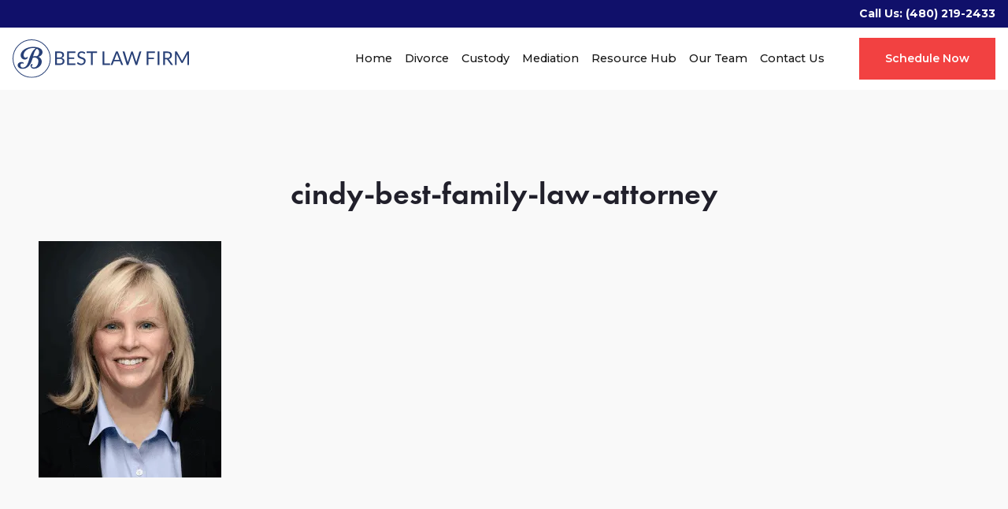

--- FILE ---
content_type: text/html; charset=UTF-8
request_url: https://www.bestlawaz.com/home-new-2/cindy-best-family-law-attorney/
body_size: 37326
content:
<!DOCTYPE html><html lang="en"><head><script>if(navigator.userAgent.match(/MSIE|Internet Explorer/i)||navigator.userAgent.match(/Trident\/7\..*?rv:11/i)){let e=document.location.href;if(!e.match(/[?&]nonitro/)){if(e.indexOf("?")==-1){if(e.indexOf("#")==-1){document.location.href=e+"?nonitro=1"}else{document.location.href=e.replace("#","?nonitro=1#")}}else{if(e.indexOf("#")==-1){document.location.href=e+"&nonitro=1"}else{document.location.href=e.replace("#","&nonitro=1#")}}}}</script><link rel="preconnect" href="https://www.googletagmanager.com" /><link rel="preconnect" href="https://cdn-edmclb.nitrocdn.com" /><meta charset="UTF-8" /><meta name="viewport" content="width=device-width, initial-scale=1.0" /><meta http-equiv="X-UA-Compatible" content="ie=edge" /><meta name="format-detection" content="telephone=no" /><title>Scottsdale Divorce, Child Custody and Family Lawyer | Best Law Firm</title><meta name="description" content="We are a team of qualified and skilled legal professionals giving you confidence and peace of mind to deal with litigations effortlessly." /><meta name="robots" content="max-image-preview:large" /><meta name="keywords" content="divorce,custody,family law,scottsdale law firm,divorce attorney,divorce lawyer" /><meta name="generator" content="All in One SEO Pro (AIOSEO) 4.9.3" /><meta property="og:locale" content="en_US" /><meta property="og:site_name" content="Best Law Firm |" /><meta property="og:type" content="article" /><meta property="og:title" content="Scottsdale Divorce, Child Custody and Family Lawyer | Best Law Firm" /><meta property="og:description" content="We are a team of qualified and skilled legal professionals giving you confidence and peace of mind to deal with litigations effortlessly." /><meta property="og:url" content="https://www.bestlawaz.com/home-new-2/cindy-best-family-law-attorney/" /><meta property="article:published_time" content="2021-05-27T17:38:49+00:00" /><meta property="article:modified_time" content="2021-05-27T17:39:18+00:00" /><meta name="twitter:card" content="summary" /><meta name="twitter:title" content="Scottsdale Divorce, Child Custody and Family Lawyer | Best Law Firm" /><meta name="twitter:description" content="We are a team of qualified and skilled legal professionals giving you confidence and peace of mind to deal with litigations effortlessly." /><meta name="generator" content="WordPress 6.9" /><meta name="google-site-verification" content="WaA5wwunOkTNzNDV8xeOjcMtnh16TTIrNqbpS1m6jT8" /><meta name="generator" content="NitroPack" /><script>var NPSH,NitroScrollHelper;NPSH=NitroScrollHelper=function(){let e=null;const o=window.sessionStorage.getItem("nitroScrollPos");function t(){let e=JSON.parse(window.sessionStorage.getItem("nitroScrollPos"))||{};if(typeof e!=="object"){e={}}e[document.URL]=window.scrollY;window.sessionStorage.setItem("nitroScrollPos",JSON.stringify(e))}window.addEventListener("scroll",function(){if(e!==null){clearTimeout(e)}e=setTimeout(t,200)},{passive:true});let r={};r.getScrollPos=()=>{if(!o){return 0}const e=JSON.parse(o);return e[document.URL]||0};r.isScrolled=()=>{return r.getScrollPos()>document.documentElement.clientHeight*.5};return r}();</script><script>(function(){var a=false;var e=document.documentElement.classList;var i=navigator.userAgent.toLowerCase();var n=["android","iphone","ipad"];var r=n.length;var o;var d=null;for(var t=0;t<r;t++){o=n[t];if(i.indexOf(o)>-1)d=o;if(e.contains(o)){a=true;e.remove(o)}}if(a&&d){e.add(d);if(d=="iphone"||d=="ipad"){e.add("ios")}}})();</script><script type="text/worker" id="nitro-web-worker">var preloadRequests=0;var remainingCount={};var baseURI="";self.onmessage=function(e){switch(e.data.cmd){case"RESOURCE_PRELOAD":var o=e.data.requestId;remainingCount[o]=0;e.data.resources.forEach(function(e){preload(e,function(o){return function(){console.log(o+" DONE: "+e);if(--remainingCount[o]==0){self.postMessage({cmd:"RESOURCE_PRELOAD",requestId:o})}}}(o));remainingCount[o]++});break;case"SET_BASEURI":baseURI=e.data.uri;break}};async function preload(e,o){if(typeof URL!=="undefined"&&baseURI){try{var a=new URL(e,baseURI);e=a.href}catch(e){console.log("Worker error: "+e.message)}}console.log("Preloading "+e);try{var n=new Request(e,{mode:"no-cors",redirect:"follow"});await fetch(n);o()}catch(a){console.log(a);var r=new XMLHttpRequest;r.responseType="blob";r.onload=o;r.onerror=o;r.open("GET",e,true);r.send()}}</script><script id="nprl">(()=>{if(window.NPRL!=undefined)return;(function(e){var t=e.prototype;t.after||(t.after=function(){var e,t=arguments,n=t.length,r=0,i=this,o=i.parentNode,a=Node,c=String,u=document;if(o!==null){while(r<n){(e=t[r])instanceof a?(i=i.nextSibling)!==null?o.insertBefore(e,i):o.appendChild(e):o.appendChild(u.createTextNode(c(e)));++r}}})})(Element);var e,t;e=t=function(){var t=false;var r=window.URL||window.webkitURL;var i=false;var o=true;var a=2;var c=null;var u=null;var d=true;var s=window.nitroGtmExcludes!=undefined;var l=s?JSON.parse(atob(window.nitroGtmExcludes)).map(e=>new RegExp(e)):[];var f;var m;var v=null;var p=null;var g=null;var h={touch:["touchmove","touchend"],default:["mousemove","click","keydown","wheel"]};var E=true;var y=[];var w=false;var b=[];var S=0;var N=0;var L=false;var T=0;var R=null;var O=false;var A=false;var C=false;var P=[];var I=[];var M=[];var k=[];var x=false;var _={};var j=new Map;var B="noModule"in HTMLScriptElement.prototype;var q=requestAnimationFrame||mozRequestAnimationFrame||webkitRequestAnimationFrame||msRequestAnimationFrame;const D="gtm.js?id=";function H(e,t){if(!_[e]){_[e]=[]}_[e].push(t)}function U(e,t){if(_[e]){var n=0,r=_[e];for(var n=0;n<r.length;n++){r[n].call(this,t)}}}function Y(){(function(e,t){var r=null;var i=function(e){r(e)};var o=null;var a={};var c=null;var u=null;var d=0;e.addEventListener(t,function(r){if(["load","DOMContentLoaded"].indexOf(t)!=-1){if(u){Q(function(){e.triggerNitroEvent(t)})}c=true}else if(t=="readystatechange"){d++;n.ogReadyState=d==1?"interactive":"complete";if(u&&u>=d){n.documentReadyState=n.ogReadyState;Q(function(){e.triggerNitroEvent(t)})}}});e.addEventListener(t+"Nitro",function(e){if(["load","DOMContentLoaded"].indexOf(t)!=-1){if(!c){e.preventDefault();e.stopImmediatePropagation()}else{}u=true}else if(t=="readystatechange"){u=n.documentReadyState=="interactive"?1:2;if(d<u){e.preventDefault();e.stopImmediatePropagation()}}});switch(t){case"load":o="onload";break;case"readystatechange":o="onreadystatechange";break;case"pageshow":o="onpageshow";break;default:o=null;break}if(o){Object.defineProperty(e,o,{get:function(){return r},set:function(n){if(typeof n!=="function"){r=null;e.removeEventListener(t+"Nitro",i)}else{if(!r){e.addEventListener(t+"Nitro",i)}r=n}}})}Object.defineProperty(e,"addEventListener"+t,{value:function(r){if(r!=t||!n.startedScriptLoading||document.currentScript&&document.currentScript.hasAttribute("nitro-exclude")){}else{arguments[0]+="Nitro"}e.ogAddEventListener.apply(e,arguments);a[arguments[1]]=arguments[0]}});Object.defineProperty(e,"removeEventListener"+t,{value:function(t){var n=a[arguments[1]];arguments[0]=n;e.ogRemoveEventListener.apply(e,arguments)}});Object.defineProperty(e,"triggerNitroEvent"+t,{value:function(t,n){n=n||e;var r=new Event(t+"Nitro",{bubbles:true});r.isNitroPack=true;Object.defineProperty(r,"type",{get:function(){return t},set:function(){}});Object.defineProperty(r,"target",{get:function(){return n},set:function(){}});e.dispatchEvent(r)}});if(typeof e.triggerNitroEvent==="undefined"){(function(){var t=e.addEventListener;var n=e.removeEventListener;Object.defineProperty(e,"ogAddEventListener",{value:t});Object.defineProperty(e,"ogRemoveEventListener",{value:n});Object.defineProperty(e,"addEventListener",{value:function(n){var r="addEventListener"+n;if(typeof e[r]!=="undefined"){e[r].apply(e,arguments)}else{t.apply(e,arguments)}},writable:true});Object.defineProperty(e,"removeEventListener",{value:function(t){var r="removeEventListener"+t;if(typeof e[r]!=="undefined"){e[r].apply(e,arguments)}else{n.apply(e,arguments)}}});Object.defineProperty(e,"triggerNitroEvent",{value:function(t,n){var r="triggerNitroEvent"+t;if(typeof e[r]!=="undefined"){e[r].apply(e,arguments)}}})})()}}).apply(null,arguments)}Y(window,"load");Y(window,"pageshow");Y(window,"DOMContentLoaded");Y(document,"DOMContentLoaded");Y(document,"readystatechange");try{var F=new Worker(r.createObjectURL(new Blob([document.getElementById("nitro-web-worker").textContent],{type:"text/javascript"})))}catch(e){var F=new Worker("data:text/javascript;base64,"+btoa(document.getElementById("nitro-web-worker").textContent))}F.onmessage=function(e){if(e.data.cmd=="RESOURCE_PRELOAD"){U(e.data.requestId,e)}};if(typeof document.baseURI!=="undefined"){F.postMessage({cmd:"SET_BASEURI",uri:document.baseURI})}var G=function(e){if(--S==0){Q(K)}};var W=function(e){e.target.removeEventListener("load",W);e.target.removeEventListener("error",W);e.target.removeEventListener("nitroTimeout",W);if(e.type!="nitroTimeout"){clearTimeout(e.target.nitroTimeout)}if(--N==0&&S==0){Q(J)}};var X=function(e){var t=e.textContent;try{var n=r.createObjectURL(new Blob([t.replace(/^(?:<!--)?(.*?)(?:-->)?$/gm,"$1")],{type:"text/javascript"}))}catch(e){var n="data:text/javascript;base64,"+btoa(t.replace(/^(?:<!--)?(.*?)(?:-->)?$/gm,"$1"))}return n};var K=function(){n.documentReadyState="interactive";document.triggerNitroEvent("readystatechange");document.triggerNitroEvent("DOMContentLoaded");if(window.pageYOffset||window.pageXOffset){window.dispatchEvent(new Event("scroll"))}A=true;Q(function(){if(N==0){Q(J)}Q($)})};var J=function(){if(!A||O)return;O=true;R.disconnect();en();n.documentReadyState="complete";document.triggerNitroEvent("readystatechange");window.triggerNitroEvent("load",document);window.triggerNitroEvent("pageshow",document);if(window.pageYOffset||window.pageXOffset||location.hash){let e=typeof history.scrollRestoration!=="undefined"&&history.scrollRestoration=="auto";if(e&&typeof NPSH!=="undefined"&&NPSH.getScrollPos()>0&&window.pageYOffset>document.documentElement.clientHeight*.5){window.scrollTo(0,NPSH.getScrollPos())}else if(location.hash){try{let e=document.querySelector(location.hash);if(e){e.scrollIntoView()}}catch(e){}}}var e=null;if(a==1){e=eo}else{e=eu}Q(e)};var Q=function(e){setTimeout(e,0)};var V=function(e){if(e.type=="touchend"||e.type=="click"){g=e}};var $=function(){if(d&&g){setTimeout(function(e){return function(){var t=function(e,t,n){var r=new Event(e,{bubbles:true,cancelable:true});if(e=="click"){r.clientX=t;r.clientY=n}else{r.touches=[{clientX:t,clientY:n}]}return r};var n;if(e.type=="touchend"){var r=e.changedTouches[0];n=document.elementFromPoint(r.clientX,r.clientY);n.dispatchEvent(t("touchstart"),r.clientX,r.clientY);n.dispatchEvent(t("touchend"),r.clientX,r.clientY);n.dispatchEvent(t("click"),r.clientX,r.clientY)}else if(e.type=="click"){n=document.elementFromPoint(e.clientX,e.clientY);n.dispatchEvent(t("click"),e.clientX,e.clientY)}}}(g),150);g=null}};var z=function(e){if(e.tagName=="SCRIPT"&&!e.hasAttribute("data-nitro-for-id")&&!e.hasAttribute("nitro-document-write")||e.tagName=="IMG"&&(e.hasAttribute("src")||e.hasAttribute("srcset"))||e.tagName=="IFRAME"&&e.hasAttribute("src")||e.tagName=="LINK"&&e.hasAttribute("href")&&e.hasAttribute("rel")&&e.getAttribute("rel")=="stylesheet"){if(e.tagName==="IFRAME"&&e.src.indexOf("about:blank")>-1){return}var t="";switch(e.tagName){case"LINK":t=e.href;break;case"IMG":if(k.indexOf(e)>-1)return;t=e.srcset||e.src;break;default:t=e.src;break}var n=e.getAttribute("type");if(!t&&e.tagName!=="SCRIPT")return;if((e.tagName=="IMG"||e.tagName=="LINK")&&(t.indexOf("data:")===0||t.indexOf("blob:")===0))return;if(e.tagName=="SCRIPT"&&n&&n!=="text/javascript"&&n!=="application/javascript"){if(n!=="module"||!B)return}if(e.tagName==="SCRIPT"){if(k.indexOf(e)>-1)return;if(e.noModule&&B){return}let t=null;if(document.currentScript){if(document.currentScript.src&&document.currentScript.src.indexOf(D)>-1){t=document.currentScript}if(document.currentScript.hasAttribute("data-nitro-gtm-id")){e.setAttribute("data-nitro-gtm-id",document.currentScript.getAttribute("data-nitro-gtm-id"))}}else if(window.nitroCurrentScript){if(window.nitroCurrentScript.src&&window.nitroCurrentScript.src.indexOf(D)>-1){t=window.nitroCurrentScript}}if(t&&s){let n=false;for(const t of l){n=e.src?t.test(e.src):t.test(e.textContent);if(n){break}}if(!n){e.type="text/googletagmanagerscript";let n=t.hasAttribute("data-nitro-gtm-id")?t.getAttribute("data-nitro-gtm-id"):t.id;if(!j.has(n)){j.set(n,[])}let r=j.get(n);r.push(e);return}}if(!e.src){if(e.textContent.length>0){e.textContent+="\n;if(document.currentScript.nitroTimeout) {clearTimeout(document.currentScript.nitroTimeout);}; setTimeout(function() { this.dispatchEvent(new Event('load')); }.bind(document.currentScript), 0);"}else{return}}else{}k.push(e)}if(!e.hasOwnProperty("nitroTimeout")){N++;e.addEventListener("load",W,true);e.addEventListener("error",W,true);e.addEventListener("nitroTimeout",W,true);e.nitroTimeout=setTimeout(function(){console.log("Resource timed out",e);e.dispatchEvent(new Event("nitroTimeout"))},5e3)}}};var Z=function(e){if(e.hasOwnProperty("nitroTimeout")&&e.nitroTimeout){clearTimeout(e.nitroTimeout);e.nitroTimeout=null;e.dispatchEvent(new Event("nitroTimeout"))}};document.documentElement.addEventListener("load",function(e){if(e.target.tagName=="SCRIPT"||e.target.tagName=="IMG"){k.push(e.target)}},true);document.documentElement.addEventListener("error",function(e){if(e.target.tagName=="SCRIPT"||e.target.tagName=="IMG"){k.push(e.target)}},true);var ee=["appendChild","replaceChild","insertBefore","prepend","append","before","after","replaceWith","insertAdjacentElement"];var et=function(){if(s){window._nitro_setTimeout=window.setTimeout;window.setTimeout=function(e,t,...n){let r=document.currentScript||window.nitroCurrentScript;if(!r||r.src&&r.src.indexOf(D)==-1){return window._nitro_setTimeout.call(window,e,t,...n)}return window._nitro_setTimeout.call(window,function(e,t){return function(...n){window.nitroCurrentScript=e;t(...n)}}(r,e),t,...n)}}ee.forEach(function(e){HTMLElement.prototype["og"+e]=HTMLElement.prototype[e];HTMLElement.prototype[e]=function(...t){if(this.parentNode||this===document.documentElement){switch(e){case"replaceChild":case"insertBefore":t.pop();break;case"insertAdjacentElement":t.shift();break}t.forEach(function(e){if(!e)return;if(e.tagName=="SCRIPT"){z(e)}else{if(e.children&&e.children.length>0){e.querySelectorAll("script").forEach(z)}}})}return this["og"+e].apply(this,arguments)}})};var en=function(){if(s&&typeof window._nitro_setTimeout==="function"){window.setTimeout=window._nitro_setTimeout}ee.forEach(function(e){HTMLElement.prototype[e]=HTMLElement.prototype["og"+e]})};var er=async function(){if(o){ef(f);ef(V);if(v){clearTimeout(v);v=null}}if(T===1){L=true;return}else if(T===0){T=-1}n.startedScriptLoading=true;Object.defineProperty(document,"readyState",{get:function(){return n.documentReadyState},set:function(){}});var e=document.documentElement;var t={attributes:true,attributeFilter:["src"],childList:true,subtree:true};R=new MutationObserver(function(e,t){e.forEach(function(e){if(e.type=="childList"&&e.addedNodes.length>0){e.addedNodes.forEach(function(e){if(!document.documentElement.contains(e)){return}if(e.tagName=="IMG"||e.tagName=="IFRAME"||e.tagName=="LINK"){z(e)}})}if(e.type=="childList"&&e.removedNodes.length>0){e.removedNodes.forEach(function(e){if(e.tagName=="IFRAME"||e.tagName=="LINK"){Z(e)}})}if(e.type=="attributes"){var t=e.target;if(!document.documentElement.contains(t)){return}if(t.tagName=="IFRAME"||t.tagName=="LINK"||t.tagName=="IMG"||t.tagName=="SCRIPT"){z(t)}}})});R.observe(e,t);if(!s){et()}await Promise.all(P);var r=b.shift();var i=null;var a=false;while(r){var c;var u=JSON.parse(atob(r.meta));var d=u.delay;if(r.type=="inline"){var l=document.getElementById(r.id);if(l){l.remove()}else{r=b.shift();continue}c=X(l);if(c===false){r=b.shift();continue}}else{c=r.src}if(!a&&r.type!="inline"&&(typeof u.attributes.async!="undefined"||typeof u.attributes.defer!="undefined")){if(i===null){i=r}else if(i===r){a=true}if(!a){b.push(r);r=b.shift();continue}}var m=document.createElement("script");m.src=c;m.setAttribute("data-nitro-for-id",r.id);for(var p in u.attributes){try{if(u.attributes[p]===false){m.setAttribute(p,"")}else{m.setAttribute(p,u.attributes[p])}}catch(e){console.log("Error while setting script attribute",m,e)}}m.async=false;if(u.canonicalLink!=""&&Object.getOwnPropertyDescriptor(m,"src")?.configurable!==false){(e=>{Object.defineProperty(m,"src",{get:function(){return e.canonicalLink},set:function(){}})})(u)}if(d){setTimeout((function(e,t){var n=document.querySelector("[data-nitro-marker-id='"+t+"']");if(n){n.after(e)}else{document.head.appendChild(e)}}).bind(null,m,r.id),d)}else{m.addEventListener("load",G);m.addEventListener("error",G);if(!m.noModule||!B){S++}var g=document.querySelector("[data-nitro-marker-id='"+r.id+"']");if(g){Q(function(e,t){return function(){e.after(t)}}(g,m))}else{Q(function(e){return function(){document.head.appendChild(e)}}(m))}}r=b.shift()}};var ei=function(){var e=document.getElementById("nitro-deferred-styles");var t=document.createElement("div");t.innerHTML=e.textContent;return t};var eo=async function(e){isPreload=e&&e.type=="NitroPreload";if(!isPreload){T=-1;E=false;if(o){ef(f);ef(V);if(v){clearTimeout(v);v=null}}}if(w===false){var t=ei();let e=t.querySelectorAll('style,link[rel="stylesheet"]');w=e.length;if(w){let e=document.getElementById("nitro-deferred-styles-marker");e.replaceWith.apply(e,t.childNodes)}else if(isPreload){Q(ed)}else{es()}}else if(w===0&&!isPreload){es()}};var ea=function(){var e=ei();var t=e.childNodes;var n;var r=[];for(var i=0;i<t.length;i++){n=t[i];if(n.href){r.push(n.href)}}var o="css-preload";H(o,function(e){eo(new Event("NitroPreload"))});if(r.length){F.postMessage({cmd:"RESOURCE_PRELOAD",resources:r,requestId:o})}else{Q(function(){U(o)})}};var ec=function(){if(T===-1)return;T=1;var e=[];var t,n;for(var r=0;r<b.length;r++){t=b[r];if(t.type!="inline"){if(t.src){n=JSON.parse(atob(t.meta));if(n.delay)continue;if(n.attributes.type&&n.attributes.type=="module"&&!B)continue;e.push(t.src)}}}if(e.length){var i="js-preload";H(i,function(e){T=2;if(L){Q(er)}});F.postMessage({cmd:"RESOURCE_PRELOAD",resources:e,requestId:i})}};var eu=function(){while(I.length){style=I.shift();if(style.hasAttribute("nitropack-onload")){style.setAttribute("onload",style.getAttribute("nitropack-onload"));Q(function(e){return function(){e.dispatchEvent(new Event("load"))}}(style))}}while(M.length){style=M.shift();if(style.hasAttribute("nitropack-onerror")){style.setAttribute("onerror",style.getAttribute("nitropack-onerror"));Q(function(e){return function(){e.dispatchEvent(new Event("error"))}}(style))}}};var ed=function(){if(!x){if(i){Q(function(){var e=document.getElementById("nitro-critical-css");if(e){e.remove()}})}x=true;onStylesLoadEvent=new Event("NitroStylesLoaded");onStylesLoadEvent.isNitroPack=true;window.dispatchEvent(onStylesLoadEvent)}};var es=function(){if(a==2){Q(er)}else{eu()}};var el=function(e){m.forEach(function(t){document.addEventListener(t,e,true)})};var ef=function(e){m.forEach(function(t){document.removeEventListener(t,e,true)})};if(s){et()}return{setAutoRemoveCriticalCss:function(e){i=e},registerScript:function(e,t,n){b.push({type:"remote",src:e,id:t,meta:n})},registerInlineScript:function(e,t){b.push({type:"inline",id:e,meta:t})},registerStyle:function(e,t,n){y.push({href:e,rel:t,media:n})},onLoadStyle:function(e){I.push(e);if(w!==false&&--w==0){Q(ed);if(E){E=false}else{es()}}},onErrorStyle:function(e){M.push(e);if(w!==false&&--w==0){Q(ed);if(E){E=false}else{es()}}},loadJs:function(e,t){if(!e.src){var n=X(e);if(n!==false){e.src=n;e.textContent=""}}if(t){Q(function(e,t){return function(){e.after(t)}}(t,e))}else{Q(function(e){return function(){document.head.appendChild(e)}}(e))}},loadQueuedResources:async function(){window.dispatchEvent(new Event("NitroBootStart"));if(p){clearTimeout(p);p=null}window.removeEventListener("load",e.loadQueuedResources);f=a==1?er:eo;if(!o||g){Q(f)}else{if(navigator.userAgent.indexOf(" Edge/")==-1){ea();H("css-preload",ec)}el(f);if(u){if(c){v=setTimeout(f,c)}}else{}}},fontPreload:function(e){var t="critical-fonts";H(t,function(e){document.getElementById("nitro-critical-fonts").type="text/css"});F.postMessage({cmd:"RESOURCE_PRELOAD",resources:e,requestId:t})},boot:function(){if(t)return;t=true;C=typeof NPSH!=="undefined"&&NPSH.isScrolled();let n=document.prerendering;if(location.hash||C||n){o=false}m=h.default.concat(h.touch);p=setTimeout(e.loadQueuedResources,1500);el(V);if(C){e.loadQueuedResources()}else{window.addEventListener("load",e.loadQueuedResources)}},addPrerequisite:function(e){P.push(e)},getTagManagerNodes:function(e){if(!e)return j;return j.get(e)??[]}}}();var n,r;n=r=function(){var t=document.write;return{documentWrite:function(n,r){if(n&&n.hasAttribute("nitro-exclude")){return t.call(document,r)}var i=null;if(n.documentWriteContainer){i=n.documentWriteContainer}else{i=document.createElement("span");n.documentWriteContainer=i}var o=null;if(n){if(n.hasAttribute("data-nitro-for-id")){o=document.querySelector('template[data-nitro-marker-id="'+n.getAttribute("data-nitro-for-id")+'"]')}else{o=n}}i.innerHTML+=r;i.querySelectorAll("script").forEach(function(e){e.setAttribute("nitro-document-write","")});if(!i.parentNode){if(o){o.parentNode.insertBefore(i,o)}else{document.body.appendChild(i)}}var a=document.createElement("span");a.innerHTML=r;var c=a.querySelectorAll("script");if(c.length){c.forEach(function(t){var n=t.getAttributeNames();var r=document.createElement("script");n.forEach(function(e){r.setAttribute(e,t.getAttribute(e))});r.async=false;if(!t.src&&t.textContent){r.textContent=t.textContent}e.loadJs(r,o)})}},TrustLogo:function(e,t){var n=document.getElementById(e);var r=document.createElement("img");r.src=t;n.parentNode.insertBefore(r,n)},documentReadyState:"loading",ogReadyState:document.readyState,startedScriptLoading:false,loadScriptDelayed:function(e,t){setTimeout(function(){var t=document.createElement("script");t.src=e;document.head.appendChild(t)},t)}}}();document.write=function(e){n.documentWrite(document.currentScript,e)};document.writeln=function(e){n.documentWrite(document.currentScript,e+"\n")};window.NPRL=e;window.NitroResourceLoader=t;window.NPh=n;window.NitroPackHelper=r})();</script><style id="nitro-fonts">@font-face{font-family:"Font Awesome 5 Brands";font-style:normal;font-weight:400;font-display:swap;src:url("https://cdn-edmclb.nitrocdn.com/GRdeDVQIDduQNGTlFJLjqnMylmKQJiZs/assets/static/source/rev-1c86caa/www.bestlawaz.com/wp-content/themes/bestlawaz/assets/webfonts/fa-brands-400.eot");src:url("https://cdn-edmclb.nitrocdn.com/GRdeDVQIDduQNGTlFJLjqnMylmKQJiZs/assets/static/source/rev-1c86caa/www.bestlawaz.com/wp-content/themes/bestlawaz/assets/webfonts/fa-brands-400.woff2") format("woff2")}@font-face{font-family:"Font Awesome 5 Free";font-style:normal;font-weight:400;font-display:swap;src:url("https://cdn-edmclb.nitrocdn.com/GRdeDVQIDduQNGTlFJLjqnMylmKQJiZs/assets/static/source/rev-1c86caa/www.bestlawaz.com/wp-content/themes/bestlawaz/assets/webfonts/fa-regular-400.eot");src:url("https://cdn-edmclb.nitrocdn.com/GRdeDVQIDduQNGTlFJLjqnMylmKQJiZs/assets/static/source/rev-1c86caa/www.bestlawaz.com/wp-content/themes/bestlawaz/assets/webfonts/fa-regular-400.woff2") format("woff2")}@font-face{font-family:"Font Awesome 5 Free";font-style:normal;font-weight:900;font-display:swap;src:url("https://cdn-edmclb.nitrocdn.com/GRdeDVQIDduQNGTlFJLjqnMylmKQJiZs/assets/static/source/rev-1c86caa/www.bestlawaz.com/wp-content/themes/bestlawaz/assets/webfonts/fa-solid-900.eot");src:url("https://cdn-edmclb.nitrocdn.com/GRdeDVQIDduQNGTlFJLjqnMylmKQJiZs/assets/static/source/rev-1c86caa/www.bestlawaz.com/wp-content/themes/bestlawaz/assets/webfonts/fa-solid-900.woff2") format("woff2")}@font-face{font-family:"Font Awesome 5 Brands";font-style:normal;font-weight:400;font-display:swap;src:url("https://cdn-edmclb.nitrocdn.com/GRdeDVQIDduQNGTlFJLjqnMylmKQJiZs/assets/static/source/rev-1c86caa/use.fontawesome.com/releases/v5.15.4/webfonts/fa-brands-400.eot");src:url("https://cdn-edmclb.nitrocdn.com/GRdeDVQIDduQNGTlFJLjqnMylmKQJiZs/assets/static/source/rev-1c86caa/use.fontawesome.com/releases/v5.15.4/webfonts/fa-brands-400.woff2") format("woff2")}@font-face{font-family:"Font Awesome 5 Free";font-style:normal;font-weight:400;font-display:swap;src:url("https://cdn-edmclb.nitrocdn.com/GRdeDVQIDduQNGTlFJLjqnMylmKQJiZs/assets/static/source/rev-1c86caa/use.fontawesome.com/releases/v5.15.4/webfonts/fa-regular-400.eot");src:url("https://cdn-edmclb.nitrocdn.com/GRdeDVQIDduQNGTlFJLjqnMylmKQJiZs/assets/static/source/rev-1c86caa/use.fontawesome.com/releases/v5.15.4/webfonts/fa-regular-400.woff2") format("woff2")}@font-face{font-family:"Font Awesome 5 Free";font-style:normal;font-weight:900;font-display:swap;src:url("https://cdn-edmclb.nitrocdn.com/GRdeDVQIDduQNGTlFJLjqnMylmKQJiZs/assets/static/source/rev-1c86caa/use.fontawesome.com/releases/v5.15.4/webfonts/fa-solid-900.eot");src:url("https://cdn-edmclb.nitrocdn.com/GRdeDVQIDduQNGTlFJLjqnMylmKQJiZs/assets/static/source/rev-1c86caa/use.fontawesome.com/releases/v5.15.4/webfonts/fa-solid-900.woff2") format("woff2")}</style><style type="text/css" id="nitro-critical-css">@charset "UTF-8";ul{box-sizing:border-box}:root{--wp-block-synced-color:#7a00df;--wp-block-synced-color--rgb:122,0,223;--wp-bound-block-color:var(--wp-block-synced-color);--wp-editor-canvas-background:#ddd;--wp-admin-theme-color:#007cba;--wp-admin-theme-color--rgb:0,124,186;--wp-admin-theme-color-darker-10:#006ba1;--wp-admin-theme-color-darker-10--rgb:0,107,160.5;--wp-admin-theme-color-darker-20:#005a87;--wp-admin-theme-color-darker-20--rgb:0,90,135;--wp-admin-border-width-focus:2px}:root{--wp--preset--font-size--normal:16px;--wp--preset--font-size--huge:42px}:root{--wp--preset--aspect-ratio--square:1;--wp--preset--aspect-ratio--4-3:4/3;--wp--preset--aspect-ratio--3-4:3/4;--wp--preset--aspect-ratio--3-2:3/2;--wp--preset--aspect-ratio--2-3:2/3;--wp--preset--aspect-ratio--16-9:16/9;--wp--preset--aspect-ratio--9-16:9/16;--wp--preset--color--black:#000;--wp--preset--color--cyan-bluish-gray:#abb8c3;--wp--preset--color--white:#fff;--wp--preset--color--pale-pink:#f78da7;--wp--preset--color--vivid-red:#cf2e2e;--wp--preset--color--luminous-vivid-orange:#ff6900;--wp--preset--color--luminous-vivid-amber:#fcb900;--wp--preset--color--light-green-cyan:#7bdcb5;--wp--preset--color--vivid-green-cyan:#00d084;--wp--preset--color--pale-cyan-blue:#8ed1fc;--wp--preset--color--vivid-cyan-blue:#0693e3;--wp--preset--color--vivid-purple:#9b51e0;--wp--preset--color--accent:#f24141;--wp--preset--color--primary:#7c7c7c;--wp--preset--color--secondary:#6d6d6d;--wp--preset--color--subtle-background:#dcd7ca;--wp--preset--color--background:#f5efe0;--wp--preset--gradient--vivid-cyan-blue-to-vivid-purple:linear-gradient(135deg,#0693e3 0%,#9b51e0 100%);--wp--preset--gradient--light-green-cyan-to-vivid-green-cyan:linear-gradient(135deg,#7adcb4 0%,#00d082 100%);--wp--preset--gradient--luminous-vivid-amber-to-luminous-vivid-orange:linear-gradient(135deg,#fcb900 0%,#ff6900 100%);--wp--preset--gradient--luminous-vivid-orange-to-vivid-red:linear-gradient(135deg,#ff6900 0%,#cf2e2e 100%);--wp--preset--gradient--very-light-gray-to-cyan-bluish-gray:linear-gradient(135deg,#eee 0%,#a9b8c3 100%);--wp--preset--gradient--cool-to-warm-spectrum:linear-gradient(135deg,#4aeadc 0%,#9778d1 20%,#cf2aba 40%,#ee2c82 60%,#fb6962 80%,#fef84c 100%);--wp--preset--gradient--blush-light-purple:linear-gradient(135deg,#ffceec 0%,#9896f0 100%);--wp--preset--gradient--blush-bordeaux:linear-gradient(135deg,#fecda5 0%,#fe2d2d 50%,#6b003e 100%);--wp--preset--gradient--luminous-dusk:linear-gradient(135deg,#ffcb70 0%,#c751c0 50%,#4158d0 100%);--wp--preset--gradient--pale-ocean:linear-gradient(135deg,#fff5cb 0%,#b6e3d4 50%,#33a7b5 100%);--wp--preset--gradient--electric-grass:linear-gradient(135deg,#caf880 0%,#71ce7e 100%);--wp--preset--gradient--midnight:linear-gradient(135deg,#020381 0%,#2874fc 100%);--wp--preset--font-size--small:18px;--wp--preset--font-size--medium:20px;--wp--preset--font-size--large:26.25px;--wp--preset--font-size--x-large:42px;--wp--preset--font-size--normal:21px;--wp--preset--font-size--larger:32px;--wp--preset--spacing--20:.44rem;--wp--preset--spacing--30:.67rem;--wp--preset--spacing--40:1rem;--wp--preset--spacing--50:1.5rem;--wp--preset--spacing--60:2.25rem;--wp--preset--spacing--70:3.38rem;--wp--preset--spacing--80:5.06rem;--wp--preset--shadow--natural:6px 6px 9px rgba(0,0,0,.2);--wp--preset--shadow--deep:12px 12px 50px rgba(0,0,0,.4);--wp--preset--shadow--sharp:6px 6px 0px rgba(0,0,0,.2);--wp--preset--shadow--outlined:6px 6px 0px -3px #fff,6px 6px #000;--wp--preset--shadow--crisp:6px 6px 0px #000}:root{--wp-admin-theme-color:#3858e9;--wp-admin-theme-color--rgb:56,88,233;--wp-admin-theme-color-darker-10:#2145e6;--wp-admin-theme-color-darker-10--rgb:33.0384615385,68.7307692308,230.4615384615;--wp-admin-theme-color-darker-20:#183ad6;--wp-admin-theme-color-darker-20--rgb:23.6923076923,58.1538461538,214.3076923077;--wp-admin-border-width-focus:2px}:root{--wp-block-synced-color:#7a00df;--wp-block-synced-color--rgb:122,0,223;--wp-bound-block-color:var(--wp-block-synced-color);--wp-editor-canvas-background:#ddd;--wp-admin-theme-color:#007cba;--wp-admin-theme-color--rgb:0,124,186;--wp-admin-theme-color-darker-10:#006ba1;--wp-admin-theme-color-darker-10--rgb:0,107,160.5;--wp-admin-theme-color-darker-20:#005a87;--wp-admin-theme-color-darker-20--rgb:0,90,135;--wp-admin-border-width-focus:2px}.fa,.fas{-moz-osx-font-smoothing:grayscale;-webkit-font-smoothing:antialiased;display:inline-block;font-style:normal;font-variant:normal;text-rendering:auto;line-height:1}.fa-envelope:before{content:""}.fa-map-marker-alt:before{content:""}.fa-phone-alt:before{content:""}.fa-times:before{content:""}.fa,.fas{font-family:"Font Awesome 5 Free"}.fa,.fas{font-weight:900}@media screen and (max-width:1023px){.cbp-spmenu{background-color:#181922;position:fixed;overflow-x:auto}.cbp-spmenu-vertical{width:280px;height:100%;top:0;z-index:99999}.cbp-spmenu-right{right:-280px}.cbp-spmenu-push{overflow-x:hidden;position:relative;left:0}}.owl-carousel{position:relative}.owl-carousel{display:none;width:100%;z-index:1}.sm{box-sizing:border-box;position:relative;z-index:9999}.sm ul{display:block;list-style:none;margin:0;padding:0;line-height:normal;direction:ltr;text-align:left}.sm ul{display:none}.sm li,.sm a{position:relative}.sm a{display:block}.sm::after{content:"";display:block;height:0;font:0px/0 serif;clear:both;overflow:hidden}.sm *,.sm *::before,.sm *::after{box-sizing:inherit}.sm-custom>li{border-bottom:1px solid #4b4650}.sm-custom a{padding:10px 20px}.sm-custom ul{background:#fff}.sm-custom ul a{background:transparent;color:#484848;text-shadow:none;text-transform:none}.sm-custom ul li{border-top:1px solid rgba(0,0,0,.05)}.sm-custom ul li:first-child{border-top:0}@media (min-width:1024px){.sm-custom a{padding:30px 0}.sm-custom ul{position:absolute;width:12em}.sm-custom li{float:left;text-align:left}.sm-custom>li{float:none;border-bottom:none;margin:0 .5rem;position:relative}.sm-custom ul li{float:none}.sm-custom a{white-space:nowrap}.sm-custom>li>a{position:relative}.sm-custom ul a{white-space:normal}.sm-custom>li>a{position:relative}.sm-custom ul{padding:0;background:#fff;border-radius:0 !important;box-shadow:0 5px 12px rgba(0,0,0,.2)}.sm-custom ul a{border:none;border-bottom:1px solid #fff;padding:10px 20px;background:#fff;color:#171717}.sm-custom ul li{border:0}}@media (min-width:1100px){.sm-custom a{padding:24px 0}.nav a,nav .text-base{font-size:.9rem}}@media (min-width:1230px){.sm-custom a{padding:30px 0}.sm-custom>li{margin:0 .5rem}.nav a,nav .text-base{font-size:.9rem}}@media (min-width:1330px){.sm-custom>li{margin:0 .5rem}.nav a,nav .text-base{font-size:.9rem}}@media (min-width:1530px){.sm-custom>li{margin:0 .75rem}.sm-custom a{padding:40px 0}.nav a,nav .text-base{font-size:1rem}}@media (min-width:1630px){.sm-custom>li{margin:0 1rem}}body{color:#7c7c7c}.fa,.fas{-moz-osx-font-smoothing:grayscale;-webkit-font-smoothing:antialiased;display:inline-block;font-style:normal;font-variant:normal;text-rendering:auto;line-height:1}.fa-envelope:before{content:""}.fa-map-marker-alt:before{content:""}.fa-phone-alt:before{content:""}.fa-times:before{content:""}.fa,.fas{font-family:"Font Awesome 5 Free"}.fa,.fas{font-weight:900}.pum-container,.pum-content,.pum-content+.pum-close,.pum-overlay{background:none;border:none;bottom:auto;clear:none;float:none;font-family:inherit;font-size:medium;font-style:normal;font-weight:400;height:auto;left:auto;letter-spacing:normal;line-height:normal;max-height:none;max-width:none;min-height:0;min-width:0;overflow:visible;position:static;right:auto;text-align:left;text-decoration:none;text-indent:0;text-transform:none;top:auto;visibility:visible;white-space:normal;width:auto;z-index:auto}.pum-content{position:relative;z-index:1}.pum-overlay{bottom:0;display:none;height:100%;left:0;overflow:auto;overflow:initial;position:fixed;right:0;top:0;width:100%;z-index:1999999999}.pum-overlay,.pum-overlay *,.pum-overlay :after,.pum-overlay :before,.pum-overlay:after,.pum-overlay:before{box-sizing:border-box}.pum-container{margin-bottom:3em;position:absolute;top:100px;z-index:1999999999}.pum-container.pum-responsive{height:auto;left:50%;margin-left:-47.5%;overflow:visible;width:95%}.pum-container.pum-responsive img{height:auto;max-width:100%}@media only screen and (min-width:1024px){.pum-container.pum-responsive.pum-responsive-xlarge{margin-left:-47.5%;width:95%}}.pum-container .pum-content>:first-child{margin-top:0}.pum-container .pum-content>:last-child{margin-bottom:0}.pum-container .pum-content+.pum-close{background-color:rgba(0,0,0,0);line-height:1;min-width:1em;position:absolute;text-align:center;text-decoration:none;z-index:2}.pum-theme-13272,.pum-theme-default-theme{background-color:rgba(11,12,16,.7)}.pum-theme-13272 .pum-container,.pum-theme-default-theme .pum-container{padding:18px;border-radius:0px;border:1px none #000;box-shadow:1px 1px 3px 0px rgba(2,2,2,.23);background-color:rgba(249,249,249,1)}.pum-theme-13272 .pum-content,.pum-theme-default-theme .pum-content{color:#8c8c8c;font-family:inherit;font-weight:400}.pum-theme-13272 .pum-content+.pum-close,.pum-theme-default-theme .pum-content+.pum-close{position:absolute;height:45px;width:45px;left:auto;right:0px;bottom:auto;top:0px;padding:5px;color:#fff;font-family:inherit;font-weight:400;font-size:12px;line-height:36px;border:1px none #fff;border-radius:0px;box-shadow:1px 1px 3px 0px rgba(2,2,2,.23);text-shadow:0px 0px 0px rgba(0,0,0,.23);background-color:rgba(242,65,65,1)}#pum-13281{z-index:1999999999}:where(section h1),:where(article h1),:where(nav h1),:where(aside h1){font-size:2em}</style>     <link rel="preconnect" href="https://fonts.googleapis.com" /> <link rel="preconnect" href="https://fonts.gstatic.com" crossorigin />   <template data-nitro-marker-id="5dc2ff4be1eff5a6e9a6b65e1321ba6b-1"></template>     <link rel="canonical" href="https://www.bestlawaz.com/home-new-2/cindy-best-family-law-attorney/" />             <script type="application/ld+json" class="aioseo-schema">{"@context":"https:\/\/schema.org","@graph":[{"@type":"BreadcrumbList","@id":"https:\/\/www.bestlawaz.com\/home-new-2\/cindy-best-family-law-attorney\/#breadcrumblist","itemListElement":[{"@type":"ListItem","@id":"https:\/\/www.bestlawaz.com#listItem","position":1,"name":"Home","item":"https:\/\/www.bestlawaz.com","nextItem":{"@type":"ListItem","@id":"https:\/\/www.bestlawaz.com\/home-new-2\/cindy-best-family-law-attorney\/#listItem","name":"cindy-best-family-law-attorney"}},{"@type":"ListItem","@id":"https:\/\/www.bestlawaz.com\/home-new-2\/cindy-best-family-law-attorney\/#listItem","position":2,"name":"cindy-best-family-law-attorney","previousItem":{"@type":"ListItem","@id":"https:\/\/www.bestlawaz.com#listItem","name":"Home"}}]},{"@type":"ItemPage","@id":"https:\/\/www.bestlawaz.com\/home-new-2\/cindy-best-family-law-attorney\/#itempage","url":"https:\/\/www.bestlawaz.com\/home-new-2\/cindy-best-family-law-attorney\/","name":"Scottsdale Divorce, Child Custody and Family Lawyer | Best Law Firm","description":"We are a team of qualified and skilled legal professionals giving you confidence and peace of mind to deal with litigations effortlessly.","inLanguage":"en-US","isPartOf":{"@id":"https:\/\/www.bestlawaz.com\/#website"},"breadcrumb":{"@id":"https:\/\/www.bestlawaz.com\/home-new-2\/cindy-best-family-law-attorney\/#breadcrumblist"},"author":{"@id":"https:\/\/www.bestlawaz.com\/author\/admin\/#author"},"creator":{"@id":"https:\/\/www.bestlawaz.com\/author\/admin\/#author"},"datePublished":"2021-05-27T10:38:49-07:00","dateModified":"2021-05-27T10:39:18-07:00"},{"@type":"Organization","@id":"https:\/\/www.bestlawaz.com\/#organization","name":"Best Law Firm","url":"https:\/\/www.bestlawaz.com\/"},{"@type":"Person","@id":"https:\/\/www.bestlawaz.com\/author\/admin\/#author","url":"https:\/\/www.bestlawaz.com\/author\/admin\/","name":"Cindy Best","image":{"@type":"ImageObject","@id":"https:\/\/www.bestlawaz.com\/home-new-2\/cindy-best-family-law-attorney\/#authorImage","url":"https:\/\/secure.gravatar.com\/avatar\/9ca651e5cba7dac386bf946e7660f15e665eb1f0b288a47f604f3c68c1a5f759?s=96&d=mm&r=g","width":96,"height":96,"caption":"Cindy Best"}},{"@type":"WebPage","@id":"https:\/\/www.bestlawaz.com\/home-new-2\/cindy-best-family-law-attorney\/#webpage","url":"https:\/\/www.bestlawaz.com\/home-new-2\/cindy-best-family-law-attorney\/","name":"Scottsdale Divorce, Child Custody and Family Lawyer | Best Law Firm","description":"We are a team of qualified and skilled legal professionals giving you confidence and peace of mind to deal with litigations effortlessly.","inLanguage":"en-US","isPartOf":{"@id":"https:\/\/www.bestlawaz.com\/#website"},"breadcrumb":{"@id":"https:\/\/www.bestlawaz.com\/home-new-2\/cindy-best-family-law-attorney\/#breadcrumblist"},"author":{"@id":"https:\/\/www.bestlawaz.com\/author\/admin\/#author"},"creator":{"@id":"https:\/\/www.bestlawaz.com\/author\/admin\/#author"},"datePublished":"2021-05-27T10:38:49-07:00","dateModified":"2021-05-27T10:39:18-07:00"},{"@type":"WebSite","@id":"https:\/\/www.bestlawaz.com\/#website","url":"https:\/\/www.bestlawaz.com\/","name":"Best Law Firm","inLanguage":"en-US","publisher":{"@id":"https:\/\/www.bestlawaz.com\/#organization"}}]}</script>  <link rel="dns-prefetch" href="//use.fontawesome.com" /> <link rel="alternate" type="application/rss+xml" title="Best Law Firm » Feed" href="https://www.bestlawaz.com/feed/" /> <link rel="alternate" type="application/rss+xml" title="Best Law Firm » Comments Feed" href="https://www.bestlawaz.com/comments/feed/" /> <link rel="alternate" type="application/rss+xml" title="Best Law Firm » cindy-best-family-law-attorney Comments Feed" href="https://www.bestlawaz.com/home-new-2/cindy-best-family-law-attorney/feed/" /> <link rel="alternate" title="oEmbed (JSON)" type="application/json+oembed" href="https://www.bestlawaz.com/wp-json/oembed/1.0/embed?url=https%3A%2F%2Fwww.bestlawaz.com%2Fhome-new-2%2Fcindy-best-family-law-attorney%2F" /> <link rel="alternate" title="oEmbed (XML)" type="text/xml+oembed" href="https://www.bestlawaz.com/wp-json/oembed/1.0/embed?url=https%3A%2F%2Fwww.bestlawaz.com%2Fhome-new-2%2Fcindy-best-family-law-attorney%2F&amp;format=xml" />                            <link rel="stylesheet" id="twentytwenty-style-css" href="https://www.bestlawaz.com/wp-content/themes/bestlawaz/style.css?ver=1.0" media="all" nitro-exclude />        <template data-nitro-marker-id="jquery-core-js"></template> <template data-nitro-marker-id="jquery-migrate-js"></template> <template data-nitro-marker-id="lity-js-js"></template> <template data-nitro-marker-id="modernizr.custom-js"></template> <template data-nitro-marker-id="jquery-3.6.0-js"></template> <template data-nitro-marker-id="jquery-migrate-3.3.2-js"></template> <template data-nitro-marker-id="twentytwenty-js-js"></template> <link rel="https://api.w.org/" href="https://www.bestlawaz.com/wp-json/" /><link rel="alternate" title="JSON" type="application/json" href="https://www.bestlawaz.com/wp-json/wp/v2/media/10953" /><link rel="EditURI" type="application/rsd+xml" title="RSD" href="https://www.bestlawaz.com/xmlrpc.php?rsd" />  <link rel="shortlink" href="https://www.bestlawaz.com/?p=10953" /> <template data-nitro-marker-id="8402bb3437736742918f3fb3c3005158-1"></template>  <template data-nitro-marker-id="d91534c20160daef158c13159530a46e-1"></template>  <template data-nitro-marker-id="8020f317331a383398b27fae736dd6e1-1"></template> <template data-nitro-marker-id="c4ea32602687f02f27b64be17f3abd48-1"></template>  <template data-nitro-marker-id="ceb335840f490406863c6117aa911d4b-1"></template> <template data-nitro-marker-id="6fc66df63081e1699324de9655618d4e-1"></template>  <template data-nitro-marker-id="0747a2da215ae28908b0f2d76c92fa3f-1"></template> <template data-nitro-marker-id="496d29a63cb62159a949003a94be0600-1"></template> <script type="application/ld+json">{"@context":"http:\/\/schema.org","@type":"LocalBusiness","address":{"@type":"PostalAddress","addressLocality":"Scottsdale","addressRegion":"AZ","postalCode":"85253","streetAddress":" 7025 N Scottsdale Rd Suite 303"},"description":"Divorce, child custody and family law attorneys serving Scottsdale, Phoenix and all of the Maricopa County Arizona.","name":"Best Law Firm","image":"https:\/\/www.bestlawaz.com\/wp-content\/themes\/bestlawaz\/assets\/images\/Best-Law-Full-Logo.svg","telephone":"(480) 219-2433","openingHours":"Mo,Tu,We,Th,Fr 09:00-17:00","sameAs":"https:\/\/g.page\/bestlawaz"}</script> <link rel="icon" type="img/ico" href="https://cdn-edmclb.nitrocdn.com/GRdeDVQIDduQNGTlFJLjqnMylmKQJiZs/assets/images/optimized/rev-36f846f/www.bestlawaz.com/favicon.ico" /> <template data-nitro-marker-id="6094af68b4f243a4f46d4f3cc3297721-1"></template> <template data-nitro-marker-id="cd419744f444e4a7c8f4fe7868ba07d9-1"></template><noscript> <a href="https://www.clickcease.com" rel="nofollow"><img src="https://monitor.clickcease.com/stats/stats.aspx" alt="ClickCease"></a> </noscript><script nitro-exclude>window.IS_NITROPACK=!0;window.NITROPACK_STATE='FRESH';</script><style>.nitro-cover{visibility:hidden!important;}</style><script nitro-exclude>window.nitro_lazySizesConfig=window.nitro_lazySizesConfig||{};window.nitro_lazySizesConfig.lazyClass="nitro-lazy";nitro_lazySizesConfig.srcAttr="nitro-lazy-src";nitro_lazySizesConfig.srcsetAttr="nitro-lazy-srcset";nitro_lazySizesConfig.expand=10;nitro_lazySizesConfig.expFactor=1;nitro_lazySizesConfig.hFac=1;nitro_lazySizesConfig.loadMode=1;nitro_lazySizesConfig.ricTimeout=50;nitro_lazySizesConfig.loadHidden=true;(function(){let t=null;let e=false;let a=false;let i=window.scrollY;let r=Date.now();function n(){window.removeEventListener("scroll",n);window.nitro_lazySizesConfig.expand=300}function o(t){let e=t.timeStamp-r;let a=Math.abs(i-window.scrollY)/e;let n=Math.max(a*200,300);r=t.timeStamp;i=window.scrollY;window.nitro_lazySizesConfig.expand=n}window.addEventListener("scroll",o,{passive:true});window.addEventListener("NitroStylesLoaded",function(){e=true});window.addEventListener("load",function(){a=true});document.addEventListener("lazybeforeunveil",function(t){let e=false;let a=t.target.getAttribute("nitro-lazy-mask");if(a){let i="url("+a+")";t.target.style.maskImage=i;t.target.style.webkitMaskImage=i;e=true}let i=t.target.getAttribute("nitro-lazy-bg");if(i){let a=t.target.style.backgroundImage.replace("[data-uri]",i.replace(/\(/g,"%28").replace(/\)/g,"%29"));if(a===t.target.style.backgroundImage){a="url("+i.replace(/\(/g,"%28").replace(/\)/g,"%29")+")"}t.target.style.backgroundImage=a;e=true}if(t.target.tagName=="VIDEO"){if(t.target.hasAttribute("nitro-lazy-poster")){t.target.setAttribute("poster",t.target.getAttribute("nitro-lazy-poster"))}else if(!t.target.hasAttribute("poster")){t.target.setAttribute("preload","metadata")}e=true}let r=t.target.getAttribute("data-nitro-fragment-id");if(r){if(!window.loadNitroFragment(r,"lazy")){t.preventDefault();return false}}if(t.target.classList.contains("av-animated-generic")){t.target.classList.add("avia_start_animation","avia_start_delayed_animation");e=true}if(!e){let e=t.target.tagName.toLowerCase();if(e!=="img"&&e!=="iframe"){t.target.querySelectorAll("img[nitro-lazy-src],img[nitro-lazy-srcset]").forEach(function(t){t.classList.add("nitro-lazy")})}}})})();</script><script id="nitro-lazyloader">(function(e,t){if(typeof module=="object"&&module.exports){module.exports=lazySizes}else{e.lazySizes=t(e,e.document,Date)}})(window,function e(e,t,r){"use strict";if(!e.IntersectionObserver||!t.getElementsByClassName||!e.MutationObserver){return}var i,n;var a=t.documentElement;var s=e.HTMLPictureElement;var o="addEventListener";var l="getAttribute";var c=e[o].bind(e);var u=e.setTimeout;var f=e.requestAnimationFrame||u;var d=e.requestIdleCallback||u;var v=/^picture$/i;var m=["load","error","lazyincluded","_lazyloaded"];var g=Array.prototype.forEach;var p=function(e,t){return e.classList.contains(t)};var z=function(e,t){e.classList.add(t)};var h=function(e,t){e.classList.remove(t)};var y=function(e,t,r){var i=r?o:"removeEventListener";if(r){y(e,t)}m.forEach(function(r){e[i](r,t)})};var b=function(e,r,n,a,s){var o=t.createEvent("CustomEvent");if(!n){n={}}n.instance=i;o.initCustomEvent(r,!a,!s,n);e.dispatchEvent(o);return o};var C=function(t,r){var i;if(!s&&(i=e.picturefill||n.pf)){i({reevaluate:true,elements:[t]})}else if(r&&r.src){t.src=r.src}};var w=function(e,t){return(getComputedStyle(e,null)||{})[t]};var E=function(e,t,r){r=r||e.offsetWidth;while(r<n.minSize&&t&&!e._lazysizesWidth){r=t.offsetWidth;t=t.parentNode}return r};var A=function(){var e,r;var i=[];var n=function(){var t;e=true;r=false;while(i.length){t=i.shift();t[0].apply(t[1],t[2])}e=false};return function(a){if(e){a.apply(this,arguments)}else{i.push([a,this,arguments]);if(!r){r=true;(t.hidden?u:f)(n)}}}}();var x=function(e,t){return t?function(){A(e)}:function(){var t=this;var r=arguments;A(function(){e.apply(t,r)})}};var L=function(e){var t;var i=0;var a=n.throttleDelay;var s=n.ricTimeout;var o=function(){t=false;i=r.now();e()};var l=d&&s>49?function(){d(o,{timeout:s});if(s!==n.ricTimeout){s=n.ricTimeout}}:x(function(){u(o)},true);return function(e){var n;if(e=e===true){s=33}if(t){return}t=true;n=a-(r.now()-i);if(n<0){n=0}if(e||n<9){l()}else{u(l,n)}}};var T=function(e){var t,i;var n=99;var a=function(){t=null;e()};var s=function(){var e=r.now()-i;if(e<n){u(s,n-e)}else{(d||a)(a)}};return function(){i=r.now();if(!t){t=u(s,n)}}};var _=function(){var i,s;var o,f,d,m;var E;var T=new Set;var _=new Map;var M=/^img$/i;var R=/^iframe$/i;var W="onscroll"in e&&!/glebot/.test(navigator.userAgent);var O=0;var S=0;var F=function(e){O--;if(S){S--}if(e&&e.target){y(e.target,F)}if(!e||O<0||!e.target){O=0;S=0}if(G.length&&O-S<1&&O<3){u(function(){while(G.length&&O-S<1&&O<4){J({target:G.shift()})}})}};var I=function(e){if(E==null){E=w(t.body,"visibility")=="hidden"}return E||!(w(e.parentNode,"visibility")=="hidden"&&w(e,"visibility")=="hidden")};var P=function(e){z(e.target,n.loadedClass);h(e.target,n.loadingClass);h(e.target,n.lazyClass);y(e.target,D)};var B=x(P);var D=function(e){B({target:e.target})};var $=function(e,t){try{e.contentWindow.location.replace(t)}catch(r){e.src=t}};var k=function(e){var t;var r=e[l](n.srcsetAttr);if(t=n.customMedia[e[l]("data-media")||e[l]("media")]){e.setAttribute("media",t)}if(r){e.setAttribute("srcset",r)}};var q=x(function(e,t,r,i,a){var s,o,c,f,m,p;if(!(m=b(e,"lazybeforeunveil",t)).defaultPrevented){if(i){if(r){z(e,n.autosizesClass)}else{e.setAttribute("sizes",i)}}o=e[l](n.srcsetAttr);s=e[l](n.srcAttr);if(a){c=e.parentNode;f=c&&v.test(c.nodeName||"")}p=t.firesLoad||"src"in e&&(o||s||f);m={target:e};if(p){y(e,F,true);clearTimeout(d);d=u(F,2500);z(e,n.loadingClass);y(e,D,true)}if(f){g.call(c.getElementsByTagName("source"),k)}if(o){e.setAttribute("srcset",o)}else if(s&&!f){if(R.test(e.nodeName)){$(e,s)}else{e.src=s}}if(o||f){C(e,{src:s})}}A(function(){if(e._lazyRace){delete e._lazyRace}if(!p||e.complete){if(p){F(m)}else{O--}P(m)}})});var H=function(e){if(n.isPaused)return;var t,r;var a=M.test(e.nodeName);var o=a&&(e[l](n.sizesAttr)||e[l]("sizes"));var c=o=="auto";if(c&&a&&(e.src||e.srcset)&&!e.complete&&!p(e,n.errorClass)){return}t=b(e,"lazyunveilread").detail;if(c){N.updateElem(e,true,e.offsetWidth)}O++;if((r=G.indexOf(e))!=-1){G.splice(r,1)}_.delete(e);T.delete(e);i.unobserve(e);s.unobserve(e);q(e,t,c,o,a)};var j=function(e){var t,r;for(t=0,r=e.length;t<r;t++){if(e[t].isIntersecting===false){continue}H(e[t].target)}};var G=[];var J=function(e,r){var i,n,a,s;for(n=0,a=e.length;n<a;n++){if(r&&e[n].boundingClientRect.width>0&&e[n].boundingClientRect.height>0){_.set(e[n].target,{rect:e[n].boundingClientRect,scrollTop:t.documentElement.scrollTop,scrollLeft:t.documentElement.scrollLeft})}if(e[n].boundingClientRect.bottom<=0&&e[n].boundingClientRect.right<=0&&e[n].boundingClientRect.left<=0&&e[n].boundingClientRect.top<=0){continue}if(!e[n].isIntersecting){continue}s=e[n].target;if(O-S<1&&O<4){S++;H(s)}else if((i=G.indexOf(s))==-1){G.push(s)}else{G.splice(i,1)}}};var K=function(){var e,t;for(e=0,t=o.length;e<t;e++){if(!o[e]._lazyAdd&&!o[e].classList.contains(n.loadedClass)){o[e]._lazyAdd=true;i.observe(o[e]);s.observe(o[e]);T.add(o[e]);if(!W){H(o[e])}}}};var Q=function(){if(n.isPaused)return;if(_.size===0)return;const r=t.documentElement.scrollTop;const i=t.documentElement.scrollLeft;E=null;const a=r+e.innerHeight+n.expand;const s=i+e.innerWidth+n.expand*n.hFac;const o=r-n.expand;const l=(i-n.expand)*n.hFac;for(let e of _){const[t,r]=e;const i=r.rect.top+r.scrollTop;const n=r.rect.bottom+r.scrollTop;const c=r.rect.left+r.scrollLeft;const u=r.rect.right+r.scrollLeft;if(n>=o&&i<=a&&u>=l&&c<=s&&I(t)){H(t)}}};return{_:function(){m=r.now();o=t.getElementsByClassName(n.lazyClass);i=new IntersectionObserver(j);s=new IntersectionObserver(J,{rootMargin:n.expand+"px "+n.expand*n.hFac+"px"});const e=new ResizeObserver(e=>{if(T.size===0)return;s.disconnect();s=new IntersectionObserver(J,{rootMargin:n.expand+"px "+n.expand*n.hFac+"px"});_=new Map;for(let e of T){s.observe(e)}});e.observe(t.documentElement);c("scroll",L(Q),true);new MutationObserver(K).observe(a,{childList:true,subtree:true,attributes:true});K()},unveil:H}}();var N=function(){var e;var r=x(function(e,t,r,i){var n,a,s;e._lazysizesWidth=i;i+="px";e.setAttribute("sizes",i);if(v.test(t.nodeName||"")){n=t.getElementsByTagName("source");for(a=0,s=n.length;a<s;a++){n[a].setAttribute("sizes",i)}}if(!r.detail.dataAttr){C(e,r.detail)}});var i=function(e,t,i){var n;var a=e.parentNode;if(a){i=E(e,a,i);n=b(e,"lazybeforesizes",{width:i,dataAttr:!!t});if(!n.defaultPrevented){i=n.detail.width;if(i&&i!==e._lazysizesWidth){r(e,a,n,i)}}}};var a=function(){var t;var r=e.length;if(r){t=0;for(;t<r;t++){i(e[t])}}};var s=T(a);return{_:function(){e=t.getElementsByClassName(n.autosizesClass);c("resize",s)},checkElems:s,updateElem:i}}();var M=function(){if(!M.i){M.i=true;N._();_._()}};(function(){var t;var r={lazyClass:"lazyload",lazyWaitClass:"lazyloadwait",loadedClass:"lazyloaded",loadingClass:"lazyloading",preloadClass:"lazypreload",errorClass:"lazyerror",autosizesClass:"lazyautosizes",srcAttr:"data-src",srcsetAttr:"data-srcset",sizesAttr:"data-sizes",minSize:40,customMedia:{},init:true,hFac:.8,loadMode:2,expand:400,ricTimeout:0,throttleDelay:125,isPaused:false};n=e.nitro_lazySizesConfig||e.nitro_lazysizesConfig||{};for(t in r){if(!(t in n)){n[t]=r[t]}}u(function(){if(n.init){M()}})})();i={cfg:n,autoSizer:N,loader:_,init:M,uP:C,aC:z,rC:h,hC:p,fire:b,gW:E,rAF:A};return i});</script><script nitro-exclude>(function(){var t={childList:false,attributes:true,subtree:false,attributeFilter:["src"],attributeOldValue:true};var e=null;var r=[];function n(t){let n=r.indexOf(t);if(n>-1){r.splice(n,1);e.disconnect();a()}t.src=t.getAttribute("nitro-og-src");t.parentNode.querySelector(".nitro-removable-overlay")?.remove()}function i(){if(!e){e=new MutationObserver(function(t,e){t.forEach(t=>{if(t.type=="attributes"&&t.attributeName=="src"){let r=t.target;let n=r.getAttribute("nitro-og-src");let i=r.src;if(i!=n&&t.oldValue!==null){e.disconnect();let o=i.replace(t.oldValue,"");if(i.indexOf("data:")===0&&["?","&"].indexOf(o.substr(0,1))>-1){if(n.indexOf("?")>-1){r.setAttribute("nitro-og-src",n+"&"+o.substr(1))}else{r.setAttribute("nitro-og-src",n+"?"+o.substr(1))}}r.src=t.oldValue;a()}}})})}return e}function o(e){i().observe(e,t)}function a(){r.forEach(o)}window.addEventListener("message",function(t){if(t.data.action&&t.data.action==="playBtnClicked"){var e=document.getElementsByTagName("iframe");for(var r=0;r<e.length;r++){if(t.source===e[r].contentWindow){n(e[r])}}}});document.addEventListener("DOMContentLoaded",function(){document.querySelectorAll("iframe[nitro-og-src]").forEach(t=>{r.push(t)});a()})})();</script><script id="8402bb3437736742918f3fb3c3005158-1" type="nitropack/inlinescript" class="nitropack-inline-script">document.documentElement.className = document.documentElement.className.replace( 'no-js', 'js' );</script><script id="d91534c20160daef158c13159530a46e-1" type="nitropack/inlinescript" class="nitropack-inline-script">
        var siteurl = 'https://www.bestlawaz.com/wp-content/themes/bestlawaz';
    </script><script id="c4ea32602687f02f27b64be17f3abd48-1" type="nitropack/inlinescript" class="nitropack-inline-script">
  window.dataLayer = window.dataLayer || [];
  function gtag(){dataLayer.push(arguments);}
  gtag('js', new Date());

  gtag('config', 'G-P8Q6JSJ402');
</script><script id="6fc66df63081e1699324de9655618d4e-1" type="nitropack/inlinescript" class="nitropack-inline-script">
  window.dataLayer = window.dataLayer || [];
  function gtag(){dataLayer.push(arguments);}
  gtag('js', new Date());
  gtag('config', 'G-WCTYVZDN33');
</script><script id="496d29a63cb62159a949003a94be0600-1" type="nitropack/inlinescript" class="nitropack-inline-script">
  window.dataLayer = window.dataLayer || [];
  function gtag(){dataLayer.push(arguments);}
  gtag('js', new Date());
  gtag('config', 'AW-1008830637');
</script><script id="6094af68b4f243a4f46d4f3cc3297721-1" type="nitropack/inlinescript" class="nitropack-inline-script">function gtag_report_conversion(n){var e=function(){if(typeof n!="undefined"){window.location=n}};gtag("event","conversion",{"send_to":"AW-1008830637/n5QcCKTtzdgDEK2RhuED","event_callback":e});return false}</script><script id="cd419744f444e4a7c8f4fe7868ba07d9-1" type="nitropack/inlinescript" class="nitropack-inline-script">var script = document.createElement('script');
      script.async = true; script.type = 'text/javascript';
      var target = 'https://www.clickcease.com/monitor/stat.js';
      script.src = target;var elem = document.head;elem.appendChild(script);
      </script><script id="91de576e7d5236b40b44c74aa1791229-1" type="nitropack/inlinescript" class="nitropack-inline-script">
 /(trident|msie)/i.test(navigator.userAgent)&&document.getElementById&&window.addEventListener&&window.addEventListener("hashchange",function(){var t,e=location.hash.substring(1);/^[A-z0-9_-]+$/.test(e)&&(t=document.getElementById(e))&&(/^(?:a|select|input|button|textarea)$/i.test(t.tagName)||(t.tabIndex=-1),t.focus())},!1);
 </script><script id="wp-i18n-js-after" type="nitropack/inlinescript" class="nitropack-inline-script">
wp.i18n.setLocaleData( { 'text direction\u0004ltr': [ 'ltr' ] } );
//# sourceURL=wp-i18n-js-after
</script><script id="contact-form-7-js-before" type="nitropack/inlinescript" class="nitropack-inline-script">
var wpcf7 = {
    "api": {
        "root": "https:\/\/www.bestlawaz.com\/wp-json\/",
        "namespace": "contact-form-7\/v1"
    },
    "cached": 1
};
//# sourceURL=contact-form-7-js-before
</script><script id="popup-maker-site-js-extra" type="nitropack/inlinescript" class="nitropack-inline-script">
var pum_vars = {"version":"1.21.5","pm_dir_url":"https://www.bestlawaz.com/wp-content/plugins/popup-maker/","ajaxurl":"https://www.bestlawaz.com/wp-admin/admin-ajax.php","restapi":"https://www.bestlawaz.com/wp-json/pum/v1","rest_nonce":null,"default_theme":"13272","debug_mode":"","disable_tracking":"","home_url":"/","message_position":"top","core_sub_forms_enabled":"1","popups":[],"cookie_domain":"","analytics_enabled":"1","analytics_route":"analytics","analytics_api":"https://www.bestlawaz.com/wp-json/pum/v1"};
var pum_sub_vars = {"ajaxurl":"https://www.bestlawaz.com/wp-admin/admin-ajax.php","message_position":"top"};
var pum_popups = {"pum-13281":{"triggers":[{"type":"auto_open","settings":{"cookie_name":["pum-13281"],"delay":"6000"}}],"cookies":[{"event":"on_popup_close","settings":{"name":"pum-13281","key":"","session":false,"path":"1","time":"1 month"}}],"disable_on_mobile":false,"disable_on_tablet":false,"atc_promotion":null,"explain":null,"type_section":null,"theme_id":"13272","size":"xlarge","responsive_min_width":"0%","responsive_max_width":"1024px","custom_width":"640px","custom_height_auto":false,"custom_height":"380px","scrollable_content":false,"animation_type":"fade","animation_speed":"350","animation_origin":"center top","open_sound":"none","custom_sound":"","location":"center","position_top":"100","position_bottom":"0","position_left":"0","position_right":"0","position_from_trigger":false,"position_fixed":false,"overlay_disabled":false,"stackable":false,"disable_reposition":false,"zindex":"1999999999","close_button_delay":"0","fi_promotion":null,"close_on_form_submission":false,"close_on_form_submission_delay":"0","close_on_overlay_click":false,"close_on_esc_press":false,"close_on_f4_press":false,"disable_form_reopen":false,"disable_accessibility":false,"theme_slug":"default-theme","id":13281,"slug":"consultation"}};
//# sourceURL=popup-maker-site-js-extra
</script><script id="3604b10652fdf71db8c2ebaaf71fe64d-1" type="nitropack/inlinescript" class="nitropack-inline-script">
/*! This file is auto-generated */
const a=JSON.parse(document.getElementById("wp-emoji-settings").textContent),o=(window._wpemojiSettings=a,"wpEmojiSettingsSupports"),s=["flag","emoji"];function i(e){try{var t={supportTests:e,timestamp:(new Date).valueOf()};sessionStorage.setItem(o,JSON.stringify(t))}catch(e){}}function c(e,t,n){e.clearRect(0,0,e.canvas.width,e.canvas.height),e.fillText(t,0,0);t=new Uint32Array(e.getImageData(0,0,e.canvas.width,e.canvas.height).data);e.clearRect(0,0,e.canvas.width,e.canvas.height),e.fillText(n,0,0);const a=new Uint32Array(e.getImageData(0,0,e.canvas.width,e.canvas.height).data);return t.every((e,t)=>e===a[t])}function p(e,t){e.clearRect(0,0,e.canvas.width,e.canvas.height),e.fillText(t,0,0);var n=e.getImageData(16,16,1,1);for(let e=0;e<n.data.length;e++)if(0!==n.data[e])return!1;return!0}function u(e,t,n,a){switch(t){case"flag":return n(e,"\ud83c\udff3\ufe0f\u200d\u26a7\ufe0f","\ud83c\udff3\ufe0f\u200b\u26a7\ufe0f")?!1:!n(e,"\ud83c\udde8\ud83c\uddf6","\ud83c\udde8\u200b\ud83c\uddf6")&&!n(e,"\ud83c\udff4\udb40\udc67\udb40\udc62\udb40\udc65\udb40\udc6e\udb40\udc67\udb40\udc7f","\ud83c\udff4\u200b\udb40\udc67\u200b\udb40\udc62\u200b\udb40\udc65\u200b\udb40\udc6e\u200b\udb40\udc67\u200b\udb40\udc7f");case"emoji":return!a(e,"\ud83e\u1fac8")}return!1}function f(e,t,n,a){let r;const o=(r="undefined"!=typeof WorkerGlobalScope&&self instanceof WorkerGlobalScope?new OffscreenCanvas(300,150):document.createElement("canvas")).getContext("2d",{willReadFrequently:!0}),s=(o.textBaseline="top",o.font="600 32px Arial",{});return e.forEach(e=>{s[e]=t(o,e,n,a)}),s}function r(e){var t=document.createElement("script");t.src=e,t.defer=!0,document.head.appendChild(t)}a.supports={everything:!0,everythingExceptFlag:!0},new Promise(t=>{let n=function(){try{var e=JSON.parse(sessionStorage.getItem(o));if("object"==typeof e&&"number"==typeof e.timestamp&&(new Date).valueOf()<e.timestamp+604800&&"object"==typeof e.supportTests)return e.supportTests}catch(e){}return null}();if(!n){if("undefined"!=typeof Worker&&"undefined"!=typeof OffscreenCanvas&&"undefined"!=typeof URL&&URL.createObjectURL&&"undefined"!=typeof Blob)try{var e="postMessage("+f.toString()+"("+[JSON.stringify(s),u.toString(),c.toString(),p.toString()].join(",")+"));",a=new Blob([e],{type:"text/javascript"});const r=new Worker(URL.createObjectURL(a),{name:"wpTestEmojiSupports"});return void(r.onmessage=e=>{i(n=e.data),r.terminate(),t(n)})}catch(e){}i(n=f(s,u,c,p))}t(n)}).then(e=>{for(const n in e)a.supports[n]=e[n],a.supports.everything=a.supports.everything&&a.supports[n],"flag"!==n&&(a.supports.everythingExceptFlag=a.supports.everythingExceptFlag&&a.supports[n]);var t;a.supports.everythingExceptFlag=a.supports.everythingExceptFlag&&!a.supports.flag,a.supports.everything||((t=a.source||{}).concatemoji?r(t.concatemoji):t.wpemoji&&t.twemoji&&(r(t.twemoji),r(t.wpemoji)))});
//# sourceURL=https://www.bestlawaz.com/wp-includes/js/wp-emoji-loader.min.js
</script><template id="nitro-deferred-styles-marker"></template><script>(function(e){"use strict";if(!e.loadCSS){e.loadCSS=function(){}}var t=loadCSS.relpreload={};t.support=function(){var t;try{t=e.document.createElement("link").relList.supports("preload")}catch(e){t=false}return function(){return t}}();t.bindMediaToggle=function(e){var t=e.media||"all";function a(){e.media=t}if(e.addEventListener){e.addEventListener("load",a)}else if(e.attachEvent){e.attachEvent("onload",a)}setTimeout(function(){e.rel="stylesheet";e.media="only x"});setTimeout(a,3e3)};t.poly=function(){if(t.support()){return}var a=e.document.getElementsByTagName("link");for(var n=0;n<a.length;n++){var o=a[n];if(o.rel==="preload"&&o.getAttribute("as")==="style"&&!o.getAttribute("data-loadcss")){o.setAttribute("data-loadcss",true);t.bindMediaToggle(o)}}};if(!t.support()){t.poly();var a=e.setInterval(t.poly,500);if(e.addEventListener){e.addEventListener("load",function(){t.poly();e.clearInterval(a)})}else if(e.attachEvent){e.attachEvent("onload",function(){t.poly();e.clearInterval(a)})}}if(typeof exports!=="undefined"){exports.loadCSS=loadCSS}else{e.loadCSS=loadCSS}})(typeof global!=="undefined"?global:this);</script><script nitro-exclude>(function(){const e=document.createElement("link");if(!(e.relList&&e.relList.supports&&e.relList.supports("prefetch"))){return}let t=document.cookie.includes("9d63262f59cd9b3378f01392c");let n={initNP_PPL:function(){if(window.NP_PPL!==undefined)return;window.NP_PPL={prefetches:[],lcpEvents:[],other:[]}},logPrefetch:function(e,n,r){let o=JSON.parse(window.sessionStorage.getItem("nitro_prefetched_urls"));if(o===null)o={};if(o[e]===undefined){o[e]={type:n,initiator:r};window.sessionStorage.setItem("nitro_prefetched_urls",JSON.stringify(o))}if(!t)return;window.NP_PPL.prefetches.push({url:e,type:n,initiator:r,timestamp:performance.now()})},logLcpEvent:function(e,n=null){if(!t)return;window.NP_PPL.lcpEvents.push({message:e,data:n,timestamp:performance.now()})},logOther:function(e,n=null){if(!t)return;window.NP_PPL.other.push({message:e,data:n,timestamp:performance.now()})}};if(t){n.initNP_PPL()}let r=0;const o=300;let l=".bestlawaz.com";let c=new RegExp(l+"$");function a(){return performance.now()-r>o}function u(){let e;let t=performance.now();const r={capture:true,passive:true};document.addEventListener("touchstart",o,r);document.addEventListener("mouseover",l,r);function o(e){t=performance.now();const n=e.target.closest("a");if(!n||!s(n)){return}g(n.href,"TOUCH")}function l(r){n.logOther("mouseoverListener() called",r);if(performance.now()-t<1111){return}const o=r.target.closest("a");if(!o||!s(o)){return}o.addEventListener("mouseout",c,{passive:true});e=setTimeout(function(){n.logOther("mouseoverTimer CALLBACK called",r);g(o.href,"HOVER");e=undefined},85)}function c(t){if(t.relatedTarget&&t.target.closest("a")==t.relatedTarget.closest("a")){return}if(e){clearTimeout(e);e=undefined}}}function f(){if(!PerformanceObserver.supportedEntryTypes.includes("largest-contentful-paint")){n.logLcpEvent("PerformanceObserver does not support LCP events in this browser.");return}let e=new PerformanceObserver(e=>{n.logLcpEvent("LCP_DETECTED",e.getEntries().at(-1).element);C=e.getEntries().at(-1).element});let t=function(e){k=window.requestIdleCallback(O);window.removeEventListener("load",t)};I.forEach(e=>{window.addEventListener(e,P,{once:true})});e.observe({type:"largest-contentful-paint",buffered:true});window.addEventListener("load",t)}function s(e){if(!e){n.logOther("Link Not Prefetchable: empty link element.",e);return false}if(!e.href){n.logOther("Link Not Prefetchable: empty href attribute.",e);return false}let t=e.href;let r=null;try{r=new URL(t)}catch(t){n.logOther("Link Not Prefetchable: "+t,e);return false}let o="."+r.hostname.replace("www.","");if(!["http:","https:"].includes(e.protocol)){n.logOther("Link Not Prefetchable: missing protocol in the URL.",e);return false}if(e.protocol=="http:"&&location.protocol=="https:"){n.logOther("Link Not Prefetchable: URL is HTTP but the current page is HTTPS.",e);return false}if(e.getAttribute("href").charAt(0)=="#"||e.hash&&e.pathname+e.search==location.pathname+location.search){n.logOther("Link Not Prefetchable: URL is the current location but with a hash.",e);return false}if(c.exec(o)===null){n.logOther("Link Not Prefetchable: Different domain.",e);return false}for(i=0;i<x.length;i++){if(t.match(x[i])!==null){n.logOther("Link Not Prefetchable: Excluded URL "+t+".",{link:e,regex:x[i]});return false}}return true}function p(){let e=navigator.connection;if(!e){return false}if(e.saveData){n.logOther("Data Saving Mode detected.");return true}return false}function d(){if(M!==null){return M}M=p();return M}if(!window.requestIdleCallback){window.requestIdleCallback=function(e,t){var t=t||{};var n=1;var r=t.timeout||n;var o=performance.now();return setTimeout(function(){e({get didTimeout(){return t.timeout?false:performance.now()-o-n>r},timeRemaining:function(){return Math.max(0,n+(performance.now()-o))}})},n)}}if(!window.cancelIdleCallback){window.cancelIdleCallback=function(e){clearTimeout(e)}}let h=function(e,t){n.logLcpEvent("MUTATION_DETECTED",e);clearTimeout(R);R=setTimeout(T,500,e)};let m=function(){return window.NavAI!==undefined};let g=function(e,t="",o=false){if(b.indexOf(e)>-1){n.logOther("Prefetch skipped: URL is already prefetched.",e);return}if(b.length>15){n.logOther("Prefetch skipped: Maximum prefetches threshold reached.");return}if(!o&&!a()){n.logOther("Prefetch skipped: on cooldown",e);return}if(d()){n.logOther("Prefetch skipped: limited connection",e);return}if(m()){n.logOther("Prefetch skipped: NavAI is present",e);return}let l="prefetch";if(HTMLScriptElement.supports&&HTMLScriptElement.supports("speculationrules")){l=Math.floor(Math.random()*2)===1?"prefetch":"prerender";if(l==="prefetch"){L(e)}if(l==="prerender"){E(e)}}else{L(e)}b.push(e);r=performance.now();n.logPrefetch(e,l,t);return true};function L(e){const t=document.createElement("link");t.rel="prefetch";t.setAttribute("nitro-exclude",true);t.type="text/html";t.href=e;document.head.appendChild(t)}function E(e){let t={prerender:[{source:"list",urls:[e]}]};let n=document.createElement("script");n.type="speculationrules";n.textContent=JSON.stringify(t);document.body.appendChild(n)}function w(e){let t=document.querySelector("body");while(e!=t){if(v(e)){e=e.parentElement;n.logOther("Skipping LCP container level: Inside a <nav> element.",e);continue}let t=Array.from(e.querySelectorAll("a"));n.logOther("filtering links...",t);t=t.filter(t=>{if(v(t)){n.logOther("Skipping link: Inside a <nav> element.",e);return false}return s(t)});if(t.length>0)return[t,e];e=e.parentElement}return[[],null]}function v(e){return e.closest("nav")!==null||e.nodeName=="NAV"}function P(e){S=true;if(y&&!U){_()}}function O(e){y=true;if(S&&!U){if(_()){window.cancelIdleCallback(k)}else{A++;if(A>2){window.cancelIdleCallback(k);n.logLcpEvent("IDLE_CALLBACK_CANCELLED")};}}}function _(){if(C==null){n.logLcpEvent("doLcpPrefetching_CALLBACK_CALLED_WITHOUT_LCP_ELEMENT");return false}let e=[];[e,N]=w(C);if(e.length==0){n.logLcpEvent("NO_LINKS_FOUND");return false}if(e.length>0){g(e[0].href,"LCP",!U);U=true}D.observe(N,{subtree:true,childList:true,attributes:true});n.logLcpEvent("MUTATION_OBSERVER_REGISTERED");window.cancelIdleCallback(k);n.logLcpEvent("IDLE_CALLBACK_CANCELLED")};function T(e){n.logLcpEvent("MUTATION_RESCAN_TRIGGERED",e);let t=w(N)[0];if(t.length>0){g(t[0].href,"LCP_MUTATION")}}let b=[];let C=null;let N=null;let k=0;let A=0;let I=["mousemove","click","keydown","touchmove","touchstart"];let S=false;let y=false;const D=new MutationObserver(h);let R=0;let U=false;let M=null;let x=JSON.parse(atob("W10="));if(Object.prototype.toString.call(x)==="[object Object]"){n.logOther("EXCLUDES_AS_OBJECT",x);let e=[];for(const t in x){e.push(x[t])}x=e}x=x.map(e=>new RegExp(e));if(navigator.connection){navigator.connection.onchange=function(e,t){M=null;n.logOther("Connection changed",{effectiveType:navigator.connection.effectiveType,rtt:navigator.connection.rtt,downlink:navigator.connection.downlink,saveData:navigator.connection.saveData})}}f();u()})();</script><script nitro-exclude>(()=>{window.NitroPack=window.NitroPack||{coreVersion:"dev",isCounted:!1};let e=document.createElement("script");if(e.src="https://nitroscripts.com/GRdeDVQIDduQNGTlFJLjqnMylmKQJiZs",e.async=!0,e.id="nitro-script",document.head.appendChild(e),!window.NitroPack.isCounted){window.NitroPack.isCounted=!0;let t=()=>{navigator.sendBeacon("https://to.getnitropack.com/p",JSON.stringify({siteId:"GRdeDVQIDduQNGTlFJLjqnMylmKQJiZs",url:window.location.href,isOptimized:!!window.IS_NITROPACK,coreVersion:"dev",missReason:window.NPTelemetryMetadata?.missReason||"",pageType:window.NPTelemetryMetadata?.pageType||"",isEligibleForOptimization:!!window.NPTelemetryMetadata?.isEligibleForOptimization}))};(()=>{let e=()=>new Promise(e=>{"complete"===document.readyState?e():window.addEventListener("load",e)}),i=()=>new Promise(e=>{document.prerendering?document.addEventListener("prerenderingchange",e,{once:!0}):e()}),a=async()=>{await i(),await e(),t()};a()})(),window.addEventListener("pageshow",e=>{if(e.persisted){let i=document.prerendering||self.performance?.getEntriesByType?.("navigation")[0]?.activationStart>0;"visible"!==document.visibilityState||i||t()}})}})();</script></head> <body data-rsssl="1" class="attachment wp-singular attachment-template-default attachmentid-10953 attachment-png wp-embed-responsive wp-theme-bestlawaz font-Montserrat font-medium text-sm text-primary leading-normal xlg:leading-snug singular enable-search-modal missing-post-thumbnail has-no-pagination showing-comments show-avatars footer-top-visible best-law-firm"><script>(function(){if(typeof NPSH!=="undefined"&&NPSH.isScrolled()){setTimeout(()=>{document.body.classList.remove("nitro-cover")},1e3);document.body.classList.add("nitro-cover");window.addEventListener("load",function(){document.body.classList.remove("nitro-cover")})}})();</script>     <div class="cbp-spmenu-push min-h-screen flex flex-col"> <header class="site-header block bg-white-900"> <div style="background-color:#10106a;color:#fff;text-align:right;font-weight:700" class="mx-auto px-4 5xl:px-8 py-2 topcall nitro-lazy">Call Us: <a href="tel:+14802192433" style="color:#fff" onclick="return gtag_report_conversion('tel:(480) 219-2433');">(480) 219-2433</a></div> <div class="mx-auto px-4 5xl:px-8 py-2 topcallm" style="background-color:#10106a;color:#fff;text-align:right;font-weight:700"><a href="tel:(480) 219-2433" style="color:#fff" class="nitro-lazy">Click To Call Us (480) 219-2433</a></div> <div class="mx-auto block xlg:hidden" style="display:none"> <div class="flex justify-between items-center bg-orange-sunset text-center"> <a class="text-base font-semibold text-white transition-color bg-grey-gondola w-1/2 px-4 py-3.5" href="tel:+14802192433" onclick="return gtag_report_conversion('tel:(480) 219-2433');">(480) 219-2433</a> <a href="https://bestlawaz.com/schedule-consultation/" class="block w-1/2 px-4 bg-orange-sunset text-white">Schedule Now</a> </div> </div> <div id="headst" class="mx-auto px-4 5xl:px-8"> <div class="flex xlg:flex-col 2xl:flex-row items-center justify-between py-4 xlg:py-4 2xl:py-0"> <div class="inline-block"> <a class="block w-60 md:w-86 2xl:w-60 4xl:w-86" href="https://www.bestlawaz.com"><img alt="Best Law Firm" nitro-lazy-src="https://cdn-edmclb.nitrocdn.com/GRdeDVQIDduQNGTlFJLjqnMylmKQJiZs/assets/images/optimized/rev-36f846f/www.bestlawaz.com/wp-content/themes/bestlawaz/assets/images/Best-Law-Full-Logo.svg" class="nitro-lazy" decoding="async" nitro-lazy-empty id="MjYxOjIxOQ==-1" src="[data-uri]" /></a> </div> <div class="w-32 xlg:w-full 2xl:w-10/12 flex justify-end xlg:justify-center 2xl:justify-end"> <nav class="flex justify-end xlg:justify-between font-montserrat font-medium items-center relative"> <div class="other-link order-1 xlg:order-2 ml-4 5xl:ml-4 hidden xlg:block lg:flex-grow"> <ul class="flex items-center text-sm"> <li class="menu-btn ml-4 2xl:ml-5 3xl:ml-7 5xl:ml-8"> <a href="https://bestlawaz.com/schedule-consultation/" class="block">Schedule Now</a> </li> </ul> </div> <div id="showRightPush" class="slidebtn xlg:hidden active order-2 flex items-center"> <div class="w-full"> <div class="bar"></div> <div class="bar"></div> <div class="bar"></div> </div> </div> <div id="cbp-spmenu-s2" class="xlg:flex-grow nav cbp-spmenu cbp-spmenu-vertical cbp-spmenu-right xlg:order-1"> <div id="closePush" class="crossBtn block xlg:hidden"> <i class="fa fa-times" aria-hidden="true"></i> </div> <div class="text-base text-left xlg:text-right mt-16 lg:mt-0"> <div class="menu-primary-container"><ul id="menu-primary" class="nav-menu sm sm-custom"><li id="menu-item-11845" class="menu-item menu-item-type-custom menu-item-object-custom menu-item-home menu-item-11845"><a href="https://www.bestlawaz.com/">Home</a></li> <li id="menu-item-8564" class="menu-item menu-item-type-custom menu-item-object-custom menu-item-has-children menu-item-8564"><a href="https://www.bestlawaz.com/phoenix-divorce/">Divorce</a><span class="icon"></span> <ul class="sub-menu"> <li id="menu-item-9725" class="menu-item menu-item-type-post_type menu-item-object-page menu-item-9725"><a href="https://www.bestlawaz.com/divorce-phoenix-scottsdale-arizona/">Divorce</a></li> <li id="menu-item-13357" class="menu-item menu-item-type-post_type menu-item-object-page menu-item-13357"><a href="https://www.bestlawaz.com/get-divorced-in-a-day-in-arizona/">Just a Day Divorce!</a></li> <li id="menu-item-11967" class="menu-item menu-item-type-post_type menu-item-object-page menu-item-11967"><a href="https://www.bestlawaz.com/high-net-worth-divorce-scottsdale-arizona/">High Net Worth Divorce</a></li> <li id="menu-item-9713" class="menu-item menu-item-type-post_type menu-item-object-page menu-item-9713"><a href="https://www.bestlawaz.com/divorce-with-minor-children-phoenix-scottsdale-az/">Divorce With Children</a></li> <li id="menu-item-12102" class="menu-item menu-item-type-post_type menu-item-object-page menu-item-12102"><a href="https://www.bestlawaz.com/women-divorce-in-arizona/">Divorce for Women</a></li> <li id="menu-item-13236" class="menu-item menu-item-type-post_type menu-item-object-page menu-item-13236"><a href="https://www.bestlawaz.com/arizona-divorce-coaching/">Divorce Coaching</a></li> <li id="menu-item-13225" class="menu-item menu-item-type-custom menu-item-object-custom menu-item-13225"><a href="https://www.bestlawaz.com/document-preparation-for-family-law-matters/">Document Preparation</a></li> <li id="menu-item-11987" class="menu-item menu-item-type-post_type menu-item-object-page menu-item-11987"><a href="https://www.bestlawaz.com/summary-consent-decree-in-arizona/">Summary Consent Decree</a></li> <li id="menu-item-9711" class="menu-item menu-item-type-post_type menu-item-object-page menu-item-9711"><a href="https://www.bestlawaz.com/property-division-lawyers-phoenix-scottsdale-arizona/">Property Division</a></li> <li id="menu-item-9722" class="menu-item menu-item-type-post_type menu-item-object-page menu-item-9722"><a href="https://www.bestlawaz.com/spousal-maintenance-phoenix-scottsdale-arizona/">Spousal Maintenance</a></li> <li id="menu-item-13213" class="menu-item menu-item-type-post_type menu-item-object-page menu-item-13213"><a href="https://www.bestlawaz.com/spousal-maintenance-modifications/">Spousal Maintenance Modifications</a></li> <li id="menu-item-9714" class="menu-item menu-item-type-post_type menu-item-object-page menu-item-9714"><a href="https://www.bestlawaz.com/domestic-violence-lawyers-phoenix-scottsdale-arizona/">Order of Protection</a></li> <li id="menu-item-9721" class="menu-item menu-item-type-post_type menu-item-object-page menu-item-9721"><a href="https://www.bestlawaz.com/same-sex-divorce-phoenix-scottsdale-arizona/">Same-Sex Divorce</a></li> <li id="menu-item-9724" class="menu-item menu-item-type-post_type menu-item-object-page menu-item-9724"><a href="https://www.bestlawaz.com/phoenix-scottsdale-uncontested-divorce/">Uncontested Divorce</a></li> <li id="menu-item-9719" class="menu-item menu-item-type-post_type menu-item-object-page menu-item-9719"><a href="https://www.bestlawaz.com/prenuptial-agreements-phoenix-scottsdale-arizona/">Prenuptial Agreements</a></li> <li id="menu-item-9716" class="menu-item menu-item-type-post_type menu-item-object-page menu-item-9716"><a href="https://www.bestlawaz.com/gray-divorce-phoenix-scottsdale-arizona/">Gray Divorce</a></li> <li id="menu-item-13167" class="menu-item menu-item-type-post_type menu-item-object-page menu-item-13167"><a href="https://www.bestlawaz.com/military-divorce-in-arizona/">Military Divorce</a></li> <li id="menu-item-9808" class="menu-item menu-item-type-post_type menu-item-object-page menu-item-9808"><a href="https://www.bestlawaz.com/legal-separation-phoenix-scottsdale-arizona/">Legal Separation</a></li> </ul> </li> <li id="menu-item-9109" class="menu-item menu-item-type-post_type menu-item-object-page menu-item-has-children menu-item-9109"><a href="https://www.bestlawaz.com/phoenix-custody/">Custody</a><span class="icon"></span> <ul class="sub-menu"> <li id="menu-item-9712" class="menu-item menu-item-type-post_type menu-item-object-page menu-item-9712"><a href="https://www.bestlawaz.com/child-custody-lawyer-phoenix-scottsdale-arizona/">Child Custody</a></li> <li id="menu-item-9708" class="menu-item menu-item-type-post_type menu-item-object-page menu-item-9708"><a href="https://www.bestlawaz.com/best-interests-of-a-child/">Best Interests Of A Child</a></li> <li id="menu-item-9709" class="menu-item menu-item-type-post_type menu-item-object-page menu-item-9709"><a href="https://www.bestlawaz.com/parenting-time-legal-decision-making/">Parenting Time</a></li> <li id="menu-item-9710" class="menu-item menu-item-type-post_type menu-item-object-page menu-item-9710"><a href="https://www.bestlawaz.com/child-support-laws-in-arizona/">Child Support</a></li> <li id="menu-item-8362" class="menu-item menu-item-type-custom menu-item-object-custom menu-item-8362"><a href="https://www.bestlawaz.com/arizona-child-support-calculator-az/">Child Support Calculator</a></li> <li id="menu-item-13243" class="menu-item menu-item-type-custom menu-item-object-custom menu-item-13243"><a href="https://www.bestlawaz.com/modifications-of-child-custody-arizona/">Child Custody Modifications</a></li> <li id="menu-item-12455" class="menu-item menu-item-type-custom menu-item-object-custom menu-item-12455"><a href="https://www.bestlawaz.com/domestic-violence-lawyers-phoenix-scottsdale-arizona/">Domestic Violence</a></li> <li id="menu-item-9715" class="menu-item menu-item-type-post_type menu-item-object-page menu-item-9715"><a href="https://www.bestlawaz.com/fathers-rights-in-arizona/">Father’s Rights</a></li> <li id="menu-item-9718" class="menu-item menu-item-type-post_type menu-item-object-page menu-item-9718"><a href="https://www.bestlawaz.com/mothers-rights-in-arizona/">Mother’s Rights</a></li> <li id="menu-item-12182" class="menu-item menu-item-type-post_type menu-item-object-page menu-item-12182"><a href="https://www.bestlawaz.com/unmarried-and-pregnant-mothers-rights/">Unmarried &amp; Pregnant Mother’s Rights</a></li> <li id="menu-item-12183" class="menu-item menu-item-type-post_type menu-item-object-page menu-item-12183"><a href="https://www.bestlawaz.com/emergency-temporary-orders-in-arizona/">Emergency Temporary Orders</a></li> <li id="menu-item-9720" class="menu-item menu-item-type-post_type menu-item-object-page menu-item-9720"><a href="https://www.bestlawaz.com/relocation-of-minor-children-in-arizona-after-divorce/">Relocation</a></li> <li id="menu-item-9717" class="menu-item menu-item-type-post_type menu-item-object-page menu-item-9717"><a href="https://www.bestlawaz.com/modifications-to-parenting-plans-in-arizona/">Modifications to Parenting Time</a></li> <li id="menu-item-9723" class="menu-item menu-item-type-post_type menu-item-object-page menu-item-9723"><a href="https://www.bestlawaz.com/third-party-and-grandparents-rights-in-arizona/">Third Party Rights</a></li> </ul> </li> <li id="menu-item-9756" class="menu-item menu-item-type-post_type menu-item-object-page menu-item-9756"><a target="_blank" href="https://www.bestlawaz.com/phoenix-scottsdale-arizona-divorce-mediation/">Mediation</a></li> <li id="menu-item-25" class="menu-item menu-item-type-post_type menu-item-object-page menu-item-has-children menu-item-25"><a href="https://www.bestlawaz.com/resources/">Resource Hub</a><span class="icon"></span> <ul class="sub-menu"> <li id="menu-item-12444" class="menu-item menu-item-type-post_type menu-item-object-page menu-item-12444"><a href="https://www.bestlawaz.com/blog/">Blog</a></li> <li id="menu-item-12945" class="menu-item menu-item-type-custom menu-item-object-custom menu-item-12945"><a href="https://www.bestlawaz.com/family-healing-advocacy-support-arizona/">Family Healing &amp; Support</a></li> <li id="menu-item-12448" class="menu-item menu-item-type-custom menu-item-object-custom menu-item-12448"><a href="https://www.bestlawaz.com/arizona-child-support-calculator-az/">Child Support Calculator</a></li> <li id="menu-item-12447" class="menu-item menu-item-type-custom menu-item-object-custom menu-item-12447"><a href="https://www.bestlawaz.com/family-law-legal-fees-programs/">Cost &amp; Fees</a></li> <li id="menu-item-12640" class="menu-item menu-item-type-custom menu-item-object-custom menu-item-12640"><a href="https://www.bestlawaz.com/the-divorce-coach-book/">Divorce Coach Book</a></li> <li id="menu-item-12446" class="menu-item menu-item-type-custom menu-item-object-custom menu-item-12446"><a href="https://www.bestlawaz.com/document-preparation-for-family-law-matters/">Doc Prep</a></li> <li id="menu-item-13353" class="menu-item menu-item-type-post_type menu-item-object-page menu-item-13353"><a href="https://www.bestlawaz.com/download-our-ebooks/">Ebooks</a></li> <li id="menu-item-12452" class="menu-item menu-item-type-custom menu-item-object-custom menu-item-12452"><a href="https://www.bestlawaz.com/family-law-scottsdale-phoenix-arizona/">Family Law</a></li> <li id="menu-item-12443" class="menu-item menu-item-type-custom menu-item-object-custom menu-item-12443"><a href="https://www.bestlawaz.com/arizona-divorce-family-law-faqs/">FAQs</a></li> <li id="menu-item-12442" class="menu-item menu-item-type-post_type menu-item-object-page menu-item-12442"><a href="https://www.bestlawaz.com/getting-started/">Getting Started</a></li> <li id="menu-item-12445" class="menu-item menu-item-type-post_type menu-item-object-page menu-item-12445"><a href="https://www.bestlawaz.com/infographics/">Infographics</a></li> <li id="menu-item-12453" class="menu-item menu-item-type-custom menu-item-object-custom menu-item-12453"><a href="https://www.bestlawaz.com/legal-definitions-family-law-arizona/">Legal Definitions</a></li> <li id="menu-item-12449" class="menu-item menu-item-type-custom menu-item-object-custom menu-item-12449"><a href="https://www.bestlawaz.com/arizona-family-law-articles/">Articles</a></li> <li id="menu-item-12450" class="menu-item menu-item-type-custom menu-item-object-custom menu-item-12450"><a href="https://www.bestlawaz.com/arizona-family-law-videos/">Videos</a></li> </ul> </li> <li id="menu-item-10838" class="menu-item menu-item-type-custom menu-item-object-custom menu-item-has-children menu-item-10838"><a href="https://www.bestlawaz.com/our-team/">Our Team</a><span class="icon"></span> <ul class="sub-menu"> <li id="menu-item-11894" class="menu-item menu-item-type-post_type menu-item-object-page menu-item-11894"><a href="https://www.bestlawaz.com/our-team/">Our Team</a></li> <li id="menu-item-10996" class="menu-item menu-item-type-post_type menu-item-object-page menu-item-10996"><a href="https://www.bestlawaz.com/pay-it-forward-best-law-firm/">Pay It Forward</a></li> <li id="menu-item-13384" class="menu-item menu-item-type-post_type menu-item-object-page menu-item-13384"><a href="https://www.bestlawaz.com/jobs/">Careers</a></li> </ul> </li> <li id="menu-item-8162" class="menu-item menu-item-type-post_type menu-item-object-page menu-item-8162"><a href="https://www.bestlawaz.com/contact-best-law-firm/">Contact Us</a></li> </ul></div> </div> </div> </nav> </div> </div> </div> </header> <section class="block w-full overflow-hidden relative bg-white-smoke py-16 md:py-28"> <div class="max-w-screen-2xl mx-auto px-6"> <div class="block relative z-40"> <div class="section-title mb-10 text-center"> <h3 class="font-FuturaPTMedium">cindy-best-family-law-attorney</h3> </div> <div class="block"> <p class="attachment"><a href="https://www.bestlawaz.com/wp-content/uploads/2021/05/cindy-best-family-law-attorney.png"><img width="232" height="300" alt="" sizes="(max-width: 232px) 100vw, 232px" nitro-lazy-srcset="https://cdn-edmclb.nitrocdn.com/GRdeDVQIDduQNGTlFJLjqnMylmKQJiZs/assets/images/optimized/rev-36f846f/www.bestlawaz.com/wp-content/uploads/2021/05/cindy-best-family-law-attorney-232x300.png 232w, https://cdn-edmclb.nitrocdn.com/GRdeDVQIDduQNGTlFJLjqnMylmKQJiZs/assets/images/optimized/rev-36f846f/www.bestlawaz.com/wp-content/uploads/2021/05/cindy-best-family-law-attorney.png 736w" nitro-lazy-src="https://cdn-edmclb.nitrocdn.com/GRdeDVQIDduQNGTlFJLjqnMylmKQJiZs/assets/images/optimized/rev-36f846f/www.bestlawaz.com/wp-content/uploads/2021/05/cindy-best-family-law-attorney-232x300.png" class="attachment-medium size-medium nitro-lazy" decoding="async" nitro-lazy-empty id="MzcwOjU3NA==-1" src="[data-uri]" /></a></p> </div> </div> </div> </section> <section class="cta-block bg-blue-danube block w-full relative bg-gradient-to-r from-blue-danube via-blue-seagull to-blue-pale"> <div class="block text-primary py-16 md:pb-28">    <template data-nitro-marker-id="9ea0a22e1f289a368d8f6030aa0736c6-1"></template> <template data-nitro-marker-id="ee7fa5a996b3cf43cf3529ce16ca3089-1"></template> <template data-nitro-marker-id="0a263a4f3e5e7759a8ab27a945d8388c-1"></template> <template data-nitro-marker-id="5cf746768fb0883653af0e414b35dcf8-1"></template> <template data-nitro-marker-id="947ffc0ae65872cb47416aba0abd6ac3-1"></template> <template data-nitro-marker-id="8710306dddc97b6b3fbb65880b6761d7-1"></template> <script src="https://js.jotform.com/vendor/postMessage.js?3.3.31455" type="text/javascript" nitro-exclude></script> <script src="https://js.jotform.com/WidgetsServer.js?v=1646158487020" type="text/javascript" nitro-exclude></script>  <div class="max-w-screen-2xl mx-auto px-6"> <div class="block max-w-screen-lg mx-auto relative z-40 text-center mb-8"> <div class="section-title"> <h2 class="font-FuturaPTMedium">&nbsp; </h2> <div class="max-w-screen-md mx-auto mt-4"> </div> </div> </div> <div class="block md:-mb-20 4xl:-mb-52 relative z-20"> <div class="form-block block w-full filter drop-shadow-2xl rounded-lg bg-white-900 px-8 md:px-14 py-12"> <div class="flex justify-between"> <div class="block w-full"> <div class="block-title mb-12 text-center text-base"> <h2>Schedule Your Consultation</h2> <p>We can conduct your consultation by phone, zoom or in person. Call us today at (480) 219-2433 or fill out the form below. </p> </div> <div class="flex flex-col xlg:flex-row justify-between"> <div class="cta-info w-full xlg:w-5/5 xlg:px-24 pb-8 xlg:pb-0"> <h4 class="text-orange-bittersweet">Contact Information</h4> <div> <span class="cta-icon"><i class="fas fa-phone-alt nitro-lazy"></i></span> <span> <a href="tel:(480) 219-2433">(480) 219-2433</a> </span> </div> <div> <span class="cta-icon"><i class="fas fa-map-marker-alt"></i></span> <span> 7025 N. Scottsdale Road, Suite 303 <br />Scottsdale, Arizona 85253 </span> </div> <div> <span class="cta-icon"><i class="fas fa-envelope"></i></span> <span> <a href="mailto:info@bestlawaz.com">info@bestlawaz.com</a> </span> </div> </div> <div class="w-full xlg:w-2/5"> <script type="text/javascript" src="https://form.jotform.com/jsform/252794896575177" nitro-exclude></script> </div> </div> </div> </div> </div> </div> </div> </div> </section> <section class="block w-full py-16 lg:py-20 4xl:pb-26 xlg:pt-28 4xl:pt-36"> <div class="max-w-screen-2xl mx-auto px-6"> <div id="logo-slider" class="owl-carousel owl-theme"> <div class="item"> <img alt="logo" nitro-lazy-src="https://cdn-edmclb.nitrocdn.com/GRdeDVQIDduQNGTlFJLjqnMylmKQJiZs/assets/images/optimized/rev-36f846f/www.bestlawaz.com/wp-content/uploads/2016/11/logo6-1.png" class="nitro-lazy" decoding="async" nitro-lazy-empty id="NDc5Ojk5-1" src="[data-uri]" /> </div> <div class="item"> <img alt="logo" nitro-lazy-src="https://cdn-edmclb.nitrocdn.com/GRdeDVQIDduQNGTlFJLjqnMylmKQJiZs/assets/images/optimized/rev-36f846f/www.bestlawaz.com/wp-content/uploads/2022/02/northvalley2021.png" class="nitro-lazy" decoding="async" nitro-lazy-empty id="NDgyOjEwNw==-1" src="[data-uri]" /> </div> <div class="item"> <img alt="logo" nitro-lazy-src="https://cdn-edmclb.nitrocdn.com/GRdeDVQIDduQNGTlFJLjqnMylmKQJiZs/assets/images/optimized/rev-36f846f/www.bestlawaz.com/wp-content/uploads/2016/11/logo3-1.png" class="nitro-lazy" decoding="async" nitro-lazy-empty id="NDg1Ojk5-1" src="[data-uri]" /> </div> <div class="item"> <img alt="logo" nitro-lazy-src="https://cdn-edmclb.nitrocdn.com/GRdeDVQIDduQNGTlFJLjqnMylmKQJiZs/assets/images/optimized/rev-36f846f/www.bestlawaz.com/wp-content/uploads/2016/11/logo4-1.png" class="nitro-lazy" decoding="async" nitro-lazy-empty id="NDg4Ojk5-1" src="[data-uri]" /> </div> <div class="item"> <img alt="logo" nitro-lazy-src="https://cdn-edmclb.nitrocdn.com/GRdeDVQIDduQNGTlFJLjqnMylmKQJiZs/assets/images/optimized/rev-36f846f/www.bestlawaz.com/wp-content/uploads/2020/04/best-of-family-law.png" class="nitro-lazy" decoding="async" nitro-lazy-empty id="NDkxOjExMA==-1" src="[data-uri]" /> </div> <div class="item"> <img alt="logo" nitro-lazy-src="https://cdn-edmclb.nitrocdn.com/GRdeDVQIDduQNGTlFJLjqnMylmKQJiZs/assets/images/optimized/rev-36f846f/www.bestlawaz.com/wp-content/uploads/2020/05/avvo-client-award.jpg" class="nitro-lazy" decoding="async" nitro-lazy-empty id="NDk0OjEwOQ==-1" src="[data-uri]" /> </div> <div class="item"> <img alt="logo" nitro-lazy-src="https://cdn-edmclb.nitrocdn.com/GRdeDVQIDduQNGTlFJLjqnMylmKQJiZs/assets/images/optimized/rev-36f846f/www.bestlawaz.com/wp-content/uploads/2020/03/ra-divorce.png" class="nitro-lazy" decoding="async" nitro-lazy-empty id="NDk3OjEwMg==-1" src="[data-uri]" /> </div> <div class="item"> <img alt="logo" nitro-lazy-src="https://cdn-edmclb.nitrocdn.com/GRdeDVQIDduQNGTlFJLjqnMylmKQJiZs/assets/images/optimized/rev-36f846f/www.bestlawaz.com/wp-content/uploads/2020/03/expertise-divorce-badge.png" class="nitro-lazy" decoding="async" nitro-lazy-empty id="NTAwOjExNQ==-1" src="[data-uri]" /> </div> <div class="item"> <img alt="logo" nitro-lazy-src="https://cdn-edmclb.nitrocdn.com/GRdeDVQIDduQNGTlFJLjqnMylmKQJiZs/assets/images/optimized/rev-36f846f/www.bestlawaz.com/wp-content/uploads/2016/11/AJI-Badge.png" class="nitro-lazy" decoding="async" nitro-lazy-empty id="NTAzOjEwMQ==-1" src="[data-uri]" /> </div> <div class="item"> <img alt="logo" nitro-lazy-src="https://cdn-edmclb.nitrocdn.com/GRdeDVQIDduQNGTlFJLjqnMylmKQJiZs/assets/images/optimized/rev-36f846f/www.bestlawaz.com/wp-content/uploads/2016/11/cavecreekcityofcommerce-1.png" class="nitro-lazy" decoding="async" nitro-lazy-empty id="NTA2OjExNw==-1" src="[data-uri]" /> </div> <div class="item"> <img alt="logo" nitro-lazy-src="https://cdn-edmclb.nitrocdn.com/GRdeDVQIDduQNGTlFJLjqnMylmKQJiZs/assets/images/optimized/rev-36f846f/www.bestlawaz.com/wp-content/uploads/2020/03/best.png" class="nitro-lazy" decoding="async" nitro-lazy-empty id="NTA5Ojk2-1" src="[data-uri]" /> </div> </div> </div> </section> <section class="block w-full"> <iframe width="100%" frameborder="0" style="border:0" allowfullscreen allow="autoplay; encrypted-media; gyroscope;" nitro-lazy-src="https://www.google.com/maps/embed?pb=!1m18!1m12!1m3!1d3320.285248452199!2d-111.9660021485057!3d33.67567738061543!2m3!1f0!2f0!3f0!3m2!1i1024!2i768!4f13.1!3m3!1m2!1s0x872b75b1f3103493%3A0x9be373466b88aa13!2sBest+Law+Firm!5e0!3m2!1sen!2sus!4v1547502400036" class="w-full h-96 nitro-lazy"></iframe> </section> <script nitro-exclude>
    document.cookie = 'nitroCachedPage=' + (!window.NITROPACK_STATE ? '0' : '1') + '; path=/; SameSite=Lax';
</script> <script nitro-exclude>
    if (!window.NITROPACK_STATE || window.NITROPACK_STATE != 'FRESH') {
        var proxyPurgeOnly = 0;
        if (typeof navigator.sendBeacon !== 'undefined') {
            var nitroData = new FormData(); nitroData.append('nitroBeaconUrl', 'aHR0cHM6Ly93d3cuYmVzdGxhd2F6LmNvbS9ob21lLW5ldy0yL2NpbmR5LWJlc3QtZmFtaWx5LWxhdy1hdHRvcm5leS8='); nitroData.append('nitroBeaconCookies', 'W10='); nitroData.append('nitroBeaconHash', '59fcf6eec26d1fb93ad0e7190a97732a4d2e10873b0c442ee35ce90f714158867ecfb8aee20036fe6c5e024274815b6f23667600e4714fb002fc5a458d9bf726'); nitroData.append('proxyPurgeOnly', ''); nitroData.append('layout', 'page'); navigator.sendBeacon(location.href, nitroData);
        } else {
            var xhr = new XMLHttpRequest(); xhr.open('POST', location.href, true); xhr.setRequestHeader('Content-Type', 'application/x-www-form-urlencoded'); xhr.send('nitroBeaconUrl=aHR0cHM6Ly93d3cuYmVzdGxhd2F6LmNvbS9ob21lLW5ldy0yL2NpbmR5LWJlc3QtZmFtaWx5LWxhdy1hdHRvcm5leS8=&nitroBeaconCookies=W10=&nitroBeaconHash=59fcf6eec26d1fb93ad0e7190a97732a4d2e10873b0c442ee35ce90f714158867ecfb8aee20036fe6c5e024274815b6f23667600e4714fb002fc5a458d9bf726&proxyPurgeOnly=&layout=page');
        }
    }
</script><section class="flex-grow"></section> <footer class="site-footer block w-full relative bg-blue-tangaroa text-white nitro-lazy"> <div class="block w-full pt-16 xlg:pt-20 pb-14"> <div class="max-w-screen-2xl mx-auto px-4"> <div class="grid grid-cols-1 xlg:grid-cols-5 gap-4 font-Lato font-normal text-center xlg:text-left"> <div class="widget widget_text"><div class="widget-content"><h2 class="widget-title subheading heading-size-3">Scottsdale</h2> <div class="textwidget"><div class="text-block"> 7025 N. Scottsdale Road, Suite 303<br /> Scottsdale, Arizona 85253<br /><br /> Tel: <a href="tel:+14802192433">(480) 219-2433</a><br /> E-mail: <a href="mailto:info@bestlawaz.com">info@bestlawaz.com</a><br /><br /> <a target="_blank" class="map-direction" href="https://www.bestlawaz.com/arizona/scottsdale/family-law-divorce-lawyers/">View Location <i class="fa fa-angle-double-right" aria-hidden="true"></i></a> </div></div> </div></div><div class="widget widget_text"><div class="widget-content"><h2 class="widget-title subheading heading-size-3">Phoenix</h2> <div class="textwidget"><div class="text-block"> 5450 E. High Street Suite 260<br /> Phoenix, Arizona 85054<br /><br /> Tel: <a href="tel:+14802192433">(480) 219-2433</a><br /> E-mail: <a href="mailto:info@bestlawaz.com">info@bestlawaz.com</a><br /><br /> <a target="_blank" class="map-direction" href="https://www.bestlawaz.com/arizona/phoenix/family-law-divorce-lawyers/">View Location <i class="fa fa-angle-double-right" aria-hidden="true"></i></a> </div></div> </div></div><div class="widget widget_text"><div class="widget-content"><h2 class="widget-title subheading heading-size-3">Gilbert</h2> <div class="textwidget"><div class="text-block"> 1530 E Williams Field Rd Suite 201<br /> Gilbert, AZ 85295<br /><br /> Tel: <a href="tel:+148021924333">(480) 219-2433</a><br /> E-mail: <a href="mailto:info@bestlawaz.com">info@bestlawaz.com</a><br /><br /> <a class="map-direction" href="https://www.bestlawaz.com/arizona/gilbert/family-law-divorce-lawyers/" target="_blank" rel="noopener">View Location <i class="fa fa-angle-double-right" aria-hidden="true"></i></a> </div></div> </div></div><div class="widget widget_text"><div class="widget-content"><h2 class="widget-title subheading heading-size-3">Chandler</h2> <div class="textwidget"><div class="text-block"> 3100 W. Ray Road Suite 201 <br /> Chandler, Arizona 85226<br /><br /> Tel: <a href="tel:+14802192433">(480) 219-2433</a><br /> E-mail: <a href="mailto:info@bestlawaz.com">info@bestlawaz.com</a><br /><br /> <a class="map-direction" href="https://www.bestlawaz.com/arizona/chandler/family-law-divorce-lawyers/" target="_blank" rel="noopener">View Location <i class="fa fa-angle-double-right" aria-hidden="true"></i></a> </div></div> </div></div><div class="widget widget_text"><div class="widget-content"><h2 class="widget-title subheading heading-size-3">Paradise Valley</h2> <div class="textwidget"><div class="text-block"> 7025 N. Scottsdale Road, Suite 303<br /> Scottsdale, Arizona 85253<br /><br /> Tel: <a href="tel:+14802192433">(480) 219-2433</a><br /> E-mail: <a href="mailto:info@bestlawaz.com">info@bestlawaz.com</a><br /><br /> <a target="_blank" class="map-direction" href="https://www.bestlawaz.com/arizona/paradise-valley/family-law-divorce-lawyers/">View Location <i class="fa fa-angle-double-right" aria-hidden="true"></i></a> </div></div> </div></div> </div> </div> </div> <div class="block w-full py-8 text-base border-t border-solid border-blue-slate-200 text-center"> <div class="max-w-screen-2xl mx-auto px-4"> <a class="inline-block w-60 md:w-86 2xl:w-60 4xl:w-86 mx-auto" href="https://www.bestlawaz.com"><img alt="Best Law Firm" nitro-lazy-src="https://cdn-edmclb.nitrocdn.com/GRdeDVQIDduQNGTlFJLjqnMylmKQJiZs/assets/images/source/rev-36f846f/www.bestlawaz.com/wp-content/themes/bestlawaz/assets/images/Best-Law-Full-Logo-White.svg" class="nitro-lazy" decoding="async" nitro-lazy-empty id="NTc0OjI0MA==-1" src="[data-uri]" /></a> </div> </div> <div class="block w-full bg-green-cyprus text-base text-center py-4"> <div class="max-w-screen-xlg mx-auto px-4"> <div class="copyright-block"> <div> <div class="mb-4"> <p><strong>© Copyright 2026 Best Law Firm. Scottsdale, Arizona | <a href="https://www.bestlawaz.com/jobs/">Careers</a></strong> </p> </div> <div class="widget widget_block"><div class="widget-content"><div class="social"> <ul style="display:flex;justify-content:center"> <li><a href="https://www.facebook.com/bestlawaz" target="_blank" rel="noopener"><i class="fa fa-facebook" aria-hidden="true"></i><br /> </a></li> <li><a href="https://twitter.com/thebestlawfirm" target="_blank" rel="noopener"><i class="fa fa-twitter" aria-hidden="true"></i><br /> </a></li> <li><a href="https://goo.gl/maps/hj6EuX71uyHgfFb97" target="_blank" rel="noopener"><i class="fa fa-google-plus" aria-hidden="true"></i><br /> </a></li> <li><a href="https://www.linkedin.com/company/best-law-firm" target="_blank" rel="noopener"><i class="fa fa-linkedin" aria-hidden="true"></i><br /> </a></li> <li><a href="https://www.bestlawaz.com/blog/" target="_blank" rel="noopener"><i class="fa fa-rss" aria-hidden="true"></i><br /> </a></li> </ul> </div></div></div><div class="widget widget_block widget_text"><div class="widget-content"> <p> Disclaimer: The information on this website is intended to be informational only and does not establish an attorney-client relationship, nor is it meant to be legal advice for any specific matter. Neither this website nor an email or web form submission establishes an attorney-client relationship with Best Law Firm or its attorneys. Readers should not act upon any information without seeking the advice of licensed counsel. Landscape photography by Cindy L. Best.</p> </div></div> </div> </div> </div> </div> </footer> </div> <script type="speculationrules">
{"prefetch":[{"source":"document","where":{"and":[{"href_matches":"/*"},{"not":{"href_matches":["/wp-*.php","/wp-admin/*","/wp-content/uploads/*","/wp-content/*","/wp-content/plugins/*","/wp-content/themes/bestlawaz/*","/*\\?(.+)"]}},{"not":{"selector_matches":"a[rel~=\"nofollow\"]"}},{"not":{"selector_matches":".no-prefetch, .no-prefetch a"}}]},"eagerness":"conservative"}]}
</script> <div id="pum-13281" role="dialog" aria-modal="false" class="pum pum-overlay pum-theme-13272 pum-theme-default-theme popmake-overlay auto_open click_open" data-popmake="{&quot;id&quot;:13281,&quot;slug&quot;:&quot;consultation&quot;,&quot;theme_id&quot;:13272,&quot;cookies&quot;:[{&quot;event&quot;:&quot;on_popup_close&quot;,&quot;settings&quot;:{&quot;name&quot;:&quot;pum-13281&quot;,&quot;key&quot;:&quot;&quot;,&quot;session&quot;:false,&quot;path&quot;:&quot;1&quot;,&quot;time&quot;:&quot;1 month&quot;}}],&quot;triggers&quot;:[{&quot;type&quot;:&quot;auto_open&quot;,&quot;settings&quot;:{&quot;cookie_name&quot;:[&quot;pum-13281&quot;],&quot;delay&quot;:&quot;6000&quot;}},{&quot;type&quot;:&quot;click_open&quot;,&quot;settings&quot;:{&quot;extra_selectors&quot;:&quot;&quot;,&quot;cookie_name&quot;:null}}],&quot;mobile_disabled&quot;:null,&quot;tablet_disabled&quot;:null,&quot;meta&quot;:{&quot;display&quot;:{&quot;stackable&quot;:false,&quot;overlay_disabled&quot;:false,&quot;scrollable_content&quot;:false,&quot;disable_reposition&quot;:false,&quot;size&quot;:&quot;xlarge&quot;,&quot;responsive_min_width&quot;:&quot;0%&quot;,&quot;responsive_min_width_unit&quot;:false,&quot;responsive_max_width&quot;:&quot;1024px&quot;,&quot;responsive_max_width_unit&quot;:false,&quot;custom_width&quot;:&quot;640px&quot;,&quot;custom_width_unit&quot;:false,&quot;custom_height&quot;:&quot;380px&quot;,&quot;custom_height_unit&quot;:false,&quot;custom_height_auto&quot;:false,&quot;location&quot;:&quot;center&quot;,&quot;position_from_trigger&quot;:false,&quot;position_top&quot;:&quot;100&quot;,&quot;position_left&quot;:&quot;0&quot;,&quot;position_bottom&quot;:&quot;0&quot;,&quot;position_right&quot;:&quot;0&quot;,&quot;position_fixed&quot;:false,&quot;animation_type&quot;:&quot;fade&quot;,&quot;animation_speed&quot;:&quot;350&quot;,&quot;animation_origin&quot;:&quot;center top&quot;,&quot;overlay_zindex&quot;:false,&quot;zindex&quot;:&quot;1999999999&quot;},&quot;close&quot;:{&quot;text&quot;:&quot;&quot;,&quot;button_delay&quot;:&quot;0&quot;,&quot;overlay_click&quot;:false,&quot;esc_press&quot;:false,&quot;f4_press&quot;:false},&quot;click_open&quot;:[]}}"> <div id="popmake-13281" class="pum-container popmake theme-13272 pum-responsive pum-responsive-xlarge responsive size-xlarge"> <div class="pum-content popmake-content" tabindex="0"> <p class="attachment"><a href="https://www.bestlawaz.com/wp-content/uploads/2021/05/cindy-best-family-law-attorney.png"><img width="232" height="300" alt="" fetchpriority="high" sizes="(max-width: 232px) 100vw, 232px" nitro-lazy-srcset="https://cdn-edmclb.nitrocdn.com/GRdeDVQIDduQNGTlFJLjqnMylmKQJiZs/assets/images/optimized/rev-36f846f/www.bestlawaz.com/wp-content/uploads/2021/05/cindy-best-family-law-attorney-232x300.png 232w, https://cdn-edmclb.nitrocdn.com/GRdeDVQIDduQNGTlFJLjqnMylmKQJiZs/assets/images/optimized/rev-36f846f/www.bestlawaz.com/wp-content/uploads/2021/05/cindy-best-family-law-attorney.png 736w" nitro-lazy-src="https://cdn-edmclb.nitrocdn.com/GRdeDVQIDduQNGTlFJLjqnMylmKQJiZs/assets/images/optimized/rev-36f846f/www.bestlawaz.com/wp-content/uploads/2021/05/cindy-best-family-law-attorney-232x300.png" class="attachment-medium size-medium nitro-lazy" decoding="async" nitro-lazy-empty id="NjIwOjU4Mg==-1" src="[data-uri]" /></a></p> <section class="home-popup"> <div class="row m-0"> <div class="col-lg-8 col-md-7 col-sm-12 p-0 pop-bg"><a href="https://www.bestlawaz.com/schedule-consultation/"><img alt="image" nitro-lazy-src="https://cdn-edmclb.nitrocdn.com/GRdeDVQIDduQNGTlFJLjqnMylmKQJiZs/assets/images/optimized/rev-36f846f/www.bestlawaz.com/wp-content/uploads/2025/10/popup.webp" class="nitro-lazy" decoding="async" nitro-lazy-empty id="NjIzOjIxNQ==-1" src="[data-uri]" /></a></div> </div> </section> </div> <button type="button" class="pum-close popmake-close" aria-label="Close"> X </button> </div> </div><script nitro-exclude>(function(){var t=[];var e={};var r=null;var a={enabled:true,observeSelectors:['[class*="slider"]','[id*="slider"]',".fotorama",".esg-grid"],attributes:["src","data-src"],attributeRegex:/^data:image\/.*?;nitro-empty-id=([^;]*);base64/,cssUrlFuncRegex:/^url\(['|"]data:image\/.*?;nitro-empty-id=([^;]*);base64/};var i=function(t){setTimeout(t,0)};var l=function(){document.querySelectorAll("[nitro-lazy-empty]").forEach(function(t){let r=t.getAttribute("nitro-lazy-src");let a=t.getAttribute("id");if(a&&r){e[a]=r}});r=new MutationObserver(n);let t=document.querySelectorAll(a.observeSelectors.join(","));for(let e=0;e<t.length;++e){r.observe(t[e],{subtree:true,childList:true,attributes:true,attributeFilter:a.attributes,characterData:false,attributeOldValue:false,characterDataOldValue:false})}};var n=function(t){for(let e=0;e<t.length;++e){switch(t[e].type){case"attributes":let r=t[e].target.getAttribute(t[e].attributeName);if(!r)break;let l=a.attributeRegex.exec(r);if(l&&l[1]){t[e].target.setAttribute("nitro-lazy-"+t[e].attributeName,u(l[1]));if(t[e].target.className.indexOf("nitro-lazy")<0){t[e].target.className+=" nitro-lazy"}}break;case"childList":if(t[e].addedNodes.length>0){for(let r=0;r<t[e].addedNodes.length;++r){let a=t[e].addedNodes[r];i(function(t){return function(){s(t,true)}}(a))}}break}}};var s=function(e,r){if(!(e instanceof HTMLElement))return;if(t.indexOf(e)>-1)return;for(let t=0;t<a.attributes.length;++t){let r=e.getAttribute(a.attributes[t]);if(r){let i=a.attributeRegex.exec(r);if(i){e.setAttribute("nitro-lazy-"+a.attributes[t],u(i[1]));if(e.className.indexOf("nitro-lazy")<0){e.className+=" nitro-lazy"}}}}if(e.style.backgroundImage){let t=a.cssUrlFuncRegex.exec(e.style.backgroundImage);if(t){e.setAttribute("nitro-lazy-bg",u(t[1]));if(e.className.indexOf("nitro-lazy")<0){e.className+=" nitro-lazy"}}}t.push(e);if(r){e.querySelectorAll("*").forEach(function(t){i(function(){s(t)})})}};function u(t){return e[t]}if(a.enabled){l()}})();</script> <template data-nitro-marker-id="91de576e7d5236b40b44c74aa1791229-1"></template> <template data-nitro-marker-id="wp-hooks-js"></template> <template data-nitro-marker-id="wp-i18n-js"></template> <template data-nitro-marker-id="wp-i18n-js-after"></template> <template data-nitro-marker-id="swv-js"></template> <template data-nitro-marker-id="contact-form-7-js-before"></template> <template data-nitro-marker-id="contact-form-7-js"></template> <template data-nitro-marker-id="classie-1.0.0-js"></template> <template data-nitro-marker-id="jquery.responsiveTab-1.6.3-js"></template> <template data-nitro-marker-id="rangeSlider-2.2.0-js"></template> <template data-nitro-marker-id="tab-call-1.0.0-js"></template> <template data-nitro-marker-id="bwlaccordion-1.0.6-js"></template> <template data-nitro-marker-id="scrolltofixed-1.0.0-js"></template> <template data-nitro-marker-id="fancybox-3.5.7-js"></template> <template data-nitro-marker-id="readMoreJS-1.1.0-js"></template> <template data-nitro-marker-id="smartmenus-1.1.0-js"></template> <template data-nitro-marker-id="owl-carousel-2.3.4-js"></template> <template data-nitro-marker-id="custom-1.0.0-js"></template> <template data-nitro-marker-id="comment-reply-js"></template> <template data-nitro-marker-id="jquery-ui-core-js"></template> <template data-nitro-marker-id="popup-maker-site-js-extra"></template> <template data-nitro-marker-id="popup-maker-site-js"></template> <script id="wp-emoji-settings" type="application/json">
{"baseUrl":"https://s.w.org/images/core/emoji/17.0.2/72x72/","ext":".png","svgUrl":"https://s.w.org/images/core/emoji/17.0.2/svg/","svgExt":".svg","source":{"concatemoji":"https://www.bestlawaz.com/wp-includes/js/wp-emoji-release.min.js?ver=6.9"}}
</script> <template data-nitro-marker-id="3604b10652fdf71db8c2ebaaf71fe64d-1"></template> <script>NPRL.registerScript("https://cdn-edmclb.nitrocdn.com/GRdeDVQIDduQNGTlFJLjqnMylmKQJiZs/assets/static/optimized/rev-1c86caa/www.bestlawaz.com/combinedJs/render-blocking-nitro-min-5b43386382e6402b2043944f9b83c86b-nitro.js", "0b13bd48d574565a5d96acf8e15597a8-1", "[base64]");NPRL.registerScript("https://cdn-edmclb.nitrocdn.com/GRdeDVQIDduQNGTlFJLjqnMylmKQJiZs/assets/static/optimized/rev-1c86caa/www.bestlawaz.com/combinedJs/render-blocking-nitro-min-471c6b69084bbb00b46cfcfbc2736b66-nitro.js", "2a8262026eda4e307931ce07f693aeff-1", "[base64]");NPRL.registerScript("https://cdn-edmclb.nitrocdn.com/GRdeDVQIDduQNGTlFJLjqnMylmKQJiZs/assets/static/optimized/rev-1c86caa/www.bestlawaz.com/combinedJs/render-blocking-nitro-min-36c097b8bce7dc7c96cff403cf1ad19c-nitro.js", "7ae58a1e950e4c254d1bf14552bded4b-1", "[base64]");NPRL.registerScript("https://cdn-edmclb.nitrocdn.com/GRdeDVQIDduQNGTlFJLjqnMylmKQJiZs/assets/static/optimized/rev-1c86caa/www.bestlawaz.com/combinedJs/render-blocking-nitro-min-db4816be1ea62d28841fde8c267c152b-nitro.js", "4f45bf8878e491f0b7cab866ae7e88cc-1", "[base64]");NPRL.registerInlineScript("8402bb3437736742918f3fb3c3005158-1", "eyJkZWxheSI6ZmFsc2UsImF0dHJpYnV0ZXMiOnsiaWQiOiI4NDAyYmIzNDM3NzM2NzQyOTE4ZjNmYjNjMzAwNTE1OC0xIn0sImNhbm9uaWNhbExpbmsiOiIifQ==");NPRL.registerInlineScript("d91534c20160daef158c13159530a46e-1", "eyJkZWxheSI6ZmFsc2UsImF0dHJpYnV0ZXMiOnsidHlwZSI6InRleHRcL2phdmFzY3JpcHQiLCJpZCI6ImQ5MTUzNGMyMDE2MGRhZWYxNThjMTMxNTk1MzBhNDZlLTEifSwiY2Fub25pY2FsTGluayI6IiJ9");NPRL.registerScript("https://www.googletagmanager.com/gtag/js?id=G-P8Q6JSJ402", "8020f317331a383398b27fae736dd6e1-1", "[base64]");NPRL.registerInlineScript("c4ea32602687f02f27b64be17f3abd48-1", "eyJkZWxheSI6ZmFsc2UsImF0dHJpYnV0ZXMiOnsiaWQiOiJjNGVhMzI2MDI2ODdmMDJmMjdiNjRiZTE3ZjNhYmQ0OC0xIn0sImNhbm9uaWNhbExpbmsiOiIifQ==");NPRL.registerScript("https://www.googletagmanager.com/gtag/js?id=G-WCTYVZDN33", "ceb335840f490406863c6117aa911d4b-1", "[base64]");NPRL.registerInlineScript("6fc66df63081e1699324de9655618d4e-1", "eyJkZWxheSI6ZmFsc2UsImF0dHJpYnV0ZXMiOnsiaWQiOiI2ZmM2NmRmNjMwODFlMTY5OTMyNGRlOTY1NTYxOGQ0ZS0xIn0sImNhbm9uaWNhbExpbmsiOiIifQ==");NPRL.registerScript("https://www.googletagmanager.com/gtag/js?id=AW-1008830637", "0747a2da215ae28908b0f2d76c92fa3f-1", "[base64]");NPRL.registerInlineScript("496d29a63cb62159a949003a94be0600-1", "eyJkZWxheSI6ZmFsc2UsImF0dHJpYnV0ZXMiOnsiaWQiOiI0OTZkMjlhNjNjYjYyMTU5YTk0OTAwM2E5NGJlMDYwMC0xIn0sImNhbm9uaWNhbExpbmsiOiIifQ==");NPRL.registerInlineScript("6094af68b4f243a4f46d4f3cc3297721-1", "eyJkZWxheSI6ZmFsc2UsImF0dHJpYnV0ZXMiOnsiaWQiOiI2MDk0YWY2OGI0ZjI0M2E0ZjQ2ZDRmM2NjMzI5NzcyMS0xIn0sImNhbm9uaWNhbExpbmsiOiIifQ==");NPRL.registerInlineScript("cd419744f444e4a7c8f4fe7868ba07d9-1", "eyJkZWxheSI6ZmFsc2UsImF0dHJpYnV0ZXMiOnsidHlwZSI6InRleHRcL2phdmFzY3JpcHQiLCJpZCI6ImNkNDE5NzQ0ZjQ0NGU0YTdjOGY0ZmU3ODY4YmEwN2Q5LTEifSwiY2Fub25pY2FsTGluayI6IiJ9");NPRL.registerScript("https://cdn-edmclb.nitrocdn.com/GRdeDVQIDduQNGTlFJLjqnMylmKQJiZs/assets/static/optimized/rev-1c86caa/www.bestlawaz.com/combinedJs/render-blocking-nitro-min-4e82a1827b1ca1e0b58bcd5eca72cedc-nitro.js", "0d9a82a80970812c6213a10171ad148e-1", "[base64]");NPRL.registerScript("https://cdn-edmclb.nitrocdn.com/GRdeDVQIDduQNGTlFJLjqnMylmKQJiZs/assets/static/optimized/rev-1c86caa/www.bestlawaz.com/combinedJs/render-blocking-nitro-min-e1d9af805e2879a25e46471b09965e08-nitro.js", "a655d1e9225de09bcfafefbb268ca32d-1", "[base64]");NPRL.registerScript("https://cdn-edmclb.nitrocdn.com/GRdeDVQIDduQNGTlFJLjqnMylmKQJiZs/assets/static/optimized/rev-1c86caa/www.bestlawaz.com/combinedJs/render-blocking-nitro-min-f2cdad39637a17e01cdb08b0be0b5efd-nitro.js", "637b1ab2acd5ebad6d29ffba330878af-1", "[base64]");NPRL.registerScript("https://cdn-edmclb.nitrocdn.com/GRdeDVQIDduQNGTlFJLjqnMylmKQJiZs/assets/static/optimized/rev-1c86caa/www.bestlawaz.com/combinedJs/render-blocking-nitro-min-45c4a60ad286bacbd183374bbd2b277e-nitro.js", "b14cb2b8b991e9289c755401ba7d524b-1", "[base64]");NPRL.registerInlineScript("91de576e7d5236b40b44c74aa1791229-1", "eyJkZWxheSI6ZmFsc2UsImF0dHJpYnV0ZXMiOnsiaWQiOiI5MWRlNTc2ZTdkNTIzNmI0MGI0NGM3NGFhMTc5MTIyOS0xIn0sImNhbm9uaWNhbExpbmsiOiIifQ==");NPRL.registerScript("https://cdn-edmclb.nitrocdn.com/GRdeDVQIDduQNGTlFJLjqnMylmKQJiZs/assets/static/optimized/rev-1c86caa/www.bestlawaz.com/combinedJs/render-blocking-nitro-min-6b8633fe156c1d0f49131bf194cd6665-nitro.js", "6124995f2af0934991e4d0f83e55c785-1", "[base64]");NPRL.registerInlineScript("wp-i18n-js-after", "eyJkZWxheSI6ZmFsc2UsImF0dHJpYnV0ZXMiOnsiaWQiOiJ3cC1pMThuLWpzLWFmdGVyIn0sImNhbm9uaWNhbExpbmsiOiIifQ==");NPRL.registerScript("https://cdn-edmclb.nitrocdn.com/GRdeDVQIDduQNGTlFJLjqnMylmKQJiZs/assets/static/optimized/rev-1c86caa/www.bestlawaz.com/combinedJs/render-blocking-nitro-min-6f9ddc3648617a577530b6ce57165bbf-nitro.js", "d1e828b7902b543d5cc802450c198c7b-1", "[base64]");NPRL.registerInlineScript("contact-form-7-js-before", "eyJkZWxheSI6ZmFsc2UsImF0dHJpYnV0ZXMiOnsiaWQiOiJjb250YWN0LWZvcm0tNy1qcy1iZWZvcmUifSwiY2Fub25pY2FsTGluayI6IiJ9");NPRL.registerScript("https://cdn-edmclb.nitrocdn.com/GRdeDVQIDduQNGTlFJLjqnMylmKQJiZs/assets/static/optimized/rev-1c86caa/www.bestlawaz.com/combinedJs/render-blocking-nitro-min-a307917b76e89793506b4bd005004549-nitro.js", "4567a275cec053cad7c2b670a0ffd368-1", "[base64]");NPRL.registerScript("https://cdn-edmclb.nitrocdn.com/GRdeDVQIDduQNGTlFJLjqnMylmKQJiZs/assets/static/optimized/rev-1c86caa/www.bestlawaz.com/combinedJs/render-blocking-nitro-min-df350611f36889a5bdf5263bb6b33331-nitro.js", "f7919724371e82b153ca75435510ac2a-1", "[base64]");NPRL.registerScript("https://cdn-edmclb.nitrocdn.com/GRdeDVQIDduQNGTlFJLjqnMylmKQJiZs/assets/static/optimized/rev-1c86caa/www.bestlawaz.com/combinedJs/render-blocking-nitro-min-01ea537d369ac157cb9b627c998683ca-nitro.js", "d2251d016acfda34ab62e56ef03fb2fb-1", "[base64]");NPRL.registerInlineScript("popup-maker-site-js-extra", "eyJkZWxheSI6ZmFsc2UsImF0dHJpYnV0ZXMiOnsiaWQiOiJwb3B1cC1tYWtlci1zaXRlLWpzLWV4dHJhIn0sImNhbm9uaWNhbExpbmsiOiIifQ==");NPRL.registerScript("https://cdn-edmclb.nitrocdn.com/GRdeDVQIDduQNGTlFJLjqnMylmKQJiZs/assets/static/optimized/rev-1c86caa/www.bestlawaz.com/combinedJs/render-blocking-nitro-min-ae756b85572e37d101fecd6d234798af-nitro.js", "92d7eae0f390b8f67aed81f3e01daafb-1", "[base64]");NPRL.registerInlineScript("3604b10652fdf71db8c2ebaaf71fe64d-1", "eyJkZWxheSI6ZmFsc2UsImF0dHJpYnV0ZXMiOnsidHlwZSI6Im1vZHVsZSIsImlkIjoiMzYwNGIxMDY1MmZkZjcxZGI4YzJlYmFhZjcxZmU2NGQtMSJ9LCJjYW5vbmljYWxMaW5rIjoiIn0=");</script><noscript id="nitro-deferred-styles"><style id="wp-img-auto-sizes-contain-inline-css" onload="NPRL.onLoadStyle(this)" onerror="NPRL.onErrorStyle(this)">img:is([sizes=auto i]){contain-intrinsic-size:3000px 1500px}</style><style id="wp-emoji-styles-inline-css" onload="NPRL.onLoadStyle(this)" onerror="NPRL.onErrorStyle(this)">img.wp-smiley,img.emoji{display:inline !important;border:none !important;box-shadow:none !important;height:1em !important;width:1em !important;margin:0 .07em !important;vertical-align:-.1em !important;background:none !important;padding:0 !important}</style><link rel="stylesheet" onload="NPRL.onLoadStyle(this)" onerror="NPRL.onErrorStyle(this)" href="https://cdn-edmclb.nitrocdn.com/GRdeDVQIDduQNGTlFJLjqnMylmKQJiZs/assets/static/optimized/rev-1c86caa/www.bestlawaz.com/strippedCss/nitro-min-noimport-2480d6c502dcf211702f267142cb80f5-desktop-91b4ddb3f239d77cdeeebff5c330e67b.css" /><style id="wp-block-paragraph-inline-css" onload="NPRL.onLoadStyle(this)" onerror="NPRL.onErrorStyle(this)">.is-small-text{font-size:.875em}.is-regular-text{font-size:1em}.is-large-text{font-size:2.25em}.is-larger-text{font-size:3em}.has-drop-cap:not(:focus):first-letter{float:left;font-size:8.4em;font-style:normal;font-weight:100;line-height:.68;margin:.05em .1em 0 0;text-transform:uppercase}body.rtl .has-drop-cap:not(:focus):first-letter{float:none;margin-left:.1em}p.has-drop-cap.has-background{overflow:hidden}:root :where(p.has-background){padding:1.25em 2.375em}:where(p.has-text-color:not(.has-link-color)) a{color:inherit}</style><style id="global-styles-inline-css" onload="NPRL.onLoadStyle(this)" onerror="NPRL.onErrorStyle(this)">:where(.is-layout-flex){gap:.5em}:where(.is-layout-grid){gap:.5em}body .is-layout-flex{display:flex}.is-layout-flex{flex-wrap:wrap;align-items:center}.is-layout-flex > :is(*, div){margin:0}body .is-layout-grid{display:grid}.is-layout-grid > :is(*, div){margin:0}:where(.wp-block-columns.is-layout-flex){gap:2em}:where(.wp-block-columns.is-layout-grid){gap:2em}:where(.wp-block-post-template.is-layout-flex){gap:1.25em}:where(.wp-block-post-template.is-layout-grid){gap:1.25em}.has-black-color{color:var(--wp--preset--color--black) !important}.has-cyan-bluish-gray-color{color:var(--wp--preset--color--cyan-bluish-gray) !important}.has-white-color{color:var(--wp--preset--color--white) !important}.has-pale-pink-color{color:var(--wp--preset--color--pale-pink) !important}.has-vivid-red-color{color:var(--wp--preset--color--vivid-red) !important}.has-luminous-vivid-orange-color{color:var(--wp--preset--color--luminous-vivid-orange) !important}.has-luminous-vivid-amber-color{color:var(--wp--preset--color--luminous-vivid-amber) !important}.has-light-green-cyan-color{color:var(--wp--preset--color--light-green-cyan) !important}.has-vivid-green-cyan-color{color:var(--wp--preset--color--vivid-green-cyan) !important}.has-pale-cyan-blue-color{color:var(--wp--preset--color--pale-cyan-blue) !important}.has-vivid-cyan-blue-color{color:var(--wp--preset--color--vivid-cyan-blue) !important}.has-vivid-purple-color{color:var(--wp--preset--color--vivid-purple) !important}.has-black-background-color{background-color:var(--wp--preset--color--black) !important}.has-cyan-bluish-gray-background-color{background-color:var(--wp--preset--color--cyan-bluish-gray) !important}.has-white-background-color{background-color:var(--wp--preset--color--white) !important}.has-pale-pink-background-color{background-color:var(--wp--preset--color--pale-pink) !important}.has-vivid-red-background-color{background-color:var(--wp--preset--color--vivid-red) !important}.has-luminous-vivid-orange-background-color{background-color:var(--wp--preset--color--luminous-vivid-orange) !important}.has-luminous-vivid-amber-background-color{background-color:var(--wp--preset--color--luminous-vivid-amber) !important}.has-light-green-cyan-background-color{background-color:var(--wp--preset--color--light-green-cyan) !important}.has-vivid-green-cyan-background-color{background-color:var(--wp--preset--color--vivid-green-cyan) !important}.has-pale-cyan-blue-background-color{background-color:var(--wp--preset--color--pale-cyan-blue) !important}.has-vivid-cyan-blue-background-color{background-color:var(--wp--preset--color--vivid-cyan-blue) !important}.has-vivid-purple-background-color{background-color:var(--wp--preset--color--vivid-purple) !important}.has-black-border-color{border-color:var(--wp--preset--color--black) !important}.has-cyan-bluish-gray-border-color{border-color:var(--wp--preset--color--cyan-bluish-gray) !important}.has-white-border-color{border-color:var(--wp--preset--color--white) !important}.has-pale-pink-border-color{border-color:var(--wp--preset--color--pale-pink) !important}.has-vivid-red-border-color{border-color:var(--wp--preset--color--vivid-red) !important}.has-luminous-vivid-orange-border-color{border-color:var(--wp--preset--color--luminous-vivid-orange) !important}.has-luminous-vivid-amber-border-color{border-color:var(--wp--preset--color--luminous-vivid-amber) !important}.has-light-green-cyan-border-color{border-color:var(--wp--preset--color--light-green-cyan) !important}.has-vivid-green-cyan-border-color{border-color:var(--wp--preset--color--vivid-green-cyan) !important}.has-pale-cyan-blue-border-color{border-color:var(--wp--preset--color--pale-cyan-blue) !important}.has-vivid-cyan-blue-border-color{border-color:var(--wp--preset--color--vivid-cyan-blue) !important}.has-vivid-purple-border-color{border-color:var(--wp--preset--color--vivid-purple) !important}.has-vivid-cyan-blue-to-vivid-purple-gradient-background{background:var(--wp--preset--gradient--vivid-cyan-blue-to-vivid-purple) !important}.has-light-green-cyan-to-vivid-green-cyan-gradient-background{background:var(--wp--preset--gradient--light-green-cyan-to-vivid-green-cyan) !important}.has-luminous-vivid-amber-to-luminous-vivid-orange-gradient-background{background:var(--wp--preset--gradient--luminous-vivid-amber-to-luminous-vivid-orange) !important}.has-luminous-vivid-orange-to-vivid-red-gradient-background{background:var(--wp--preset--gradient--luminous-vivid-orange-to-vivid-red) !important}.has-very-light-gray-to-cyan-bluish-gray-gradient-background{background:var(--wp--preset--gradient--very-light-gray-to-cyan-bluish-gray) !important}.has-cool-to-warm-spectrum-gradient-background{background:var(--wp--preset--gradient--cool-to-warm-spectrum) !important}.has-blush-light-purple-gradient-background{background:var(--wp--preset--gradient--blush-light-purple) !important}.has-blush-bordeaux-gradient-background{background:var(--wp--preset--gradient--blush-bordeaux) !important}.has-luminous-dusk-gradient-background{background:var(--wp--preset--gradient--luminous-dusk) !important}.has-pale-ocean-gradient-background{background:var(--wp--preset--gradient--pale-ocean) !important}.has-electric-grass-gradient-background{background:var(--wp--preset--gradient--electric-grass) !important}.has-midnight-gradient-background{background:var(--wp--preset--gradient--midnight) !important}.has-small-font-size{font-size:var(--wp--preset--font-size--small) !important}.has-medium-font-size{font-size:var(--wp--preset--font-size--medium) !important}.has-large-font-size{font-size:var(--wp--preset--font-size--large) !important}.has-x-large-font-size{font-size:var(--wp--preset--font-size--x-large) !important}</style><style id="classic-theme-styles-inline-css" onload="NPRL.onLoadStyle(this)" onerror="NPRL.onErrorStyle(this)">.wp-block-button__link{color:#fff;background-color:#32373c;border-radius:9999px;box-shadow:none;text-decoration:none;padding:calc(.667em + 2px) calc(1.333em + 2px);font-size:1.125em}.wp-block-file__button{background:#32373c;color:#fff;text-decoration:none}</style><link rel="stylesheet" onload="NPRL.onLoadStyle(this)" onerror="NPRL.onErrorStyle(this)" href="https://cdn-edmclb.nitrocdn.com/GRdeDVQIDduQNGTlFJLjqnMylmKQJiZs/assets/static/optimized/rev-1c86caa/www.bestlawaz.com/strippedCss/nitro-min-noimport-2480d6c502dcf211702f267142cb80f5-desktop-ec768e793879df31b342db2f501f48f6.css" /><style id="font-awesome-svg-styles-default-inline-css" onload="NPRL.onLoadStyle(this)" onerror="NPRL.onErrorStyle(this)">.svg-inline--fa{display:inline-block;height:1em;overflow:visible;vertical-align:-.125em}</style><link rel="stylesheet" onload="NPRL.onLoadStyle(this)" onerror="NPRL.onErrorStyle(this)" href="https://cdn-edmclb.nitrocdn.com/GRdeDVQIDduQNGTlFJLjqnMylmKQJiZs/assets/static/optimized/rev-1c86caa/www.bestlawaz.com/strippedCss/nitro-min-noimport-2480d6c502dcf211702f267142cb80f5-desktop-b0900b0923dab95b7557bf4a3790c3a5.css" /><style id="font-awesome-svg-styles-inline-css" onload="NPRL.onLoadStyle(this)" onerror="NPRL.onErrorStyle(this)">.wp-block-font-awesome-icon svg::before,.wp-rich-text-font-awesome-icon svg::before{content:unset}</style><link rel="stylesheet" onload="NPRL.onLoadStyle(this)" onerror="NPRL.onErrorStyle(this)" href="https://cdn-edmclb.nitrocdn.com/GRdeDVQIDduQNGTlFJLjqnMylmKQJiZs/assets/static/optimized/rev-1c86caa/www.bestlawaz.com/strippedCss/nitro-min-noimport-2480d6c502dcf211702f267142cb80f5-desktop-39b9e78c05d2bb114da4795fae112530.css" /><style id="twentytwenty-style-inline-css" onload="NPRL.onLoadStyle(this)" onerror="NPRL.onErrorStyle(this)">.color-accent,.color-accent-hover:hover,.color-accent-hover:focus,:root .has-accent-color,.has-drop-cap:not(:focus):first-letter,.wp-block-button.is-style-outline{color:#f24141}blockquote,.border-color-accent,.border-color-accent-hover:hover,.border-color-accent-hover:focus{border-color:#f24141}.faux-button,.wp-block-button__link,.wp-block-file .wp-block-file__button,.bg-accent,.bg-accent-hover:hover,.bg-accent-hover:focus,:root .has-accent-background-color,.comment-reply-link{background-color:#f24141}.fill-children-accent,.fill-children-accent *{fill:#f24141}.entry-title a,:root .has-primary-color{color:#7c7c7c}:root .has-primary-background-color{background-color:#7c7c7c}cite,figcaption,.wp-caption-text,.post-meta,.entry-content .wp-block-archives li,.entry-content .wp-block-categories li,.entry-content .wp-block-latest-posts li,.wp-block-latest-comments__comment-date,.wp-block-latest-posts__post-date,.wp-block-embed figcaption,.wp-block-image figcaption,.wp-block-pullquote cite,.comment-metadata,.comment-respond .comment-notes,.comment-respond .logged-in-as,.pagination .dots,.entry-content hr:not(.has-background),hr.styled-separator,:root .has-secondary-color{color:#6d6d6d}:root .has-secondary-background-color{background-color:#6d6d6d}pre,fieldset,table,table *,hr{border-color:#dcd7ca}caption,code,code,kbd,samp,.wp-block-table.is-style-stripes tbody tr:nth-child(odd),:root .has-subtle-background-background-color{background-color:#dcd7ca}.wp-block-table.is-style-stripes{border-bottom-color:#dcd7ca}.wp-block-latest-posts.is-grid li{border-top-color:#dcd7ca}:root .has-subtle-background-color{color:#dcd7ca}body:not(.overlay-header) .primary-menu > li > a,body:not(.overlay-header) .primary-menu > li > .icon,.modal-menu a,.footer-menu a,.footer-widgets a,#site-footer .wp-block-button.is-style-outline,.wp-block-pullquote:before,.singular:not(.overlay-header) .entry-header a,.archive-header a,.header-footer-group .color-accent,.header-footer-group .color-accent-hover:hover{color:#cd2653}#site-footer button:not(.toggle),#site-footer .button,#site-footer .faux-button,#site-footer .wp-block-button__link,#site-footer .wp-block-file__button,#site-footer input[type="button"],#site-footer input[type="reset"],#site-footer input[type="submit"]{background-color:#cd2653}.header-footer-group,body:not(.overlay-header) #site-header .toggle,.menu-modal .toggle{color:#000}body:not(.overlay-header) .primary-menu ul{background-color:#000}body:not(.overlay-header) .primary-menu > li > ul:after{border-bottom-color:#000}body:not(.overlay-header) .primary-menu ul ul:after{border-left-color:#000}.site-description,body:not(.overlay-header) .toggle-inner .toggle-text,.widget .post-date,.widget .rss-date,.widget_archive li,.widget_categories li,.widget cite,.widget_pages li,.widget_meta li,.widget_nav_menu li,.powered-by-wordpress,.to-the-top,.singular .entry-header .post-meta,.singular:not(.overlay-header) .entry-header .post-meta a{color:#6d6d6d}.header-footer-group pre,.header-footer-group fieldset,.header-footer-group input,.header-footer-group textarea,.header-footer-group table,.header-footer-group table *,.footer-nav-widgets-wrapper,#site-footer,.menu-modal nav *,.footer-widgets-outer-wrapper,.footer-top{border-color:#dcd7ca}.header-footer-group table caption,body:not(.overlay-header) .header-inner .toggle-wrapper::before{background-color:#dcd7ca}</style><link rel="stylesheet" onload="NPRL.onLoadStyle(this)" onerror="NPRL.onErrorStyle(this)" href="https://cdn-edmclb.nitrocdn.com/GRdeDVQIDduQNGTlFJLjqnMylmKQJiZs/assets/static/optimized/rev-1c86caa/www.bestlawaz.com/strippedCss/nitro-min-noimport-2480d6c502dcf211702f267142cb80f5-desktop-8db9877d7f83577a86d44655667a5f18.css" /><style id="wp-custom-css" onload="NPRL.onLoadStyle(this)" onerror="NPRL.onErrorStyle(this)">.sticky{position:fixed;top:0;width:100%;z-index:999;background-color:#fff}</style><style onload="NPRL.onLoadStyle(this)" onerror="NPRL.onErrorStyle(this)">.form-group.form-line{padding:0;margin-bottom:1rem}.form-group .form-button-error{display:inline-block;width:100%}.site-form{-webkit-appearance:none !important;-moz-appearance:none !important;appearance:none !important;border-radius:.25rem;border-width:1px;border-style:solid;--tw-border-opacity:1;border-color:rgba(231,231,231,var(--tw-border-opacity));--tw-bg-opacity:1;background-color:rgba(244,249,254,var(--tw-bg-opacity));padding-top:.875rem;padding-bottom:.875rem;padding-left:1rem;padding-right:1rem;font-family:Montserrat,sans-serif;font-size:1rem;font-weight:600;line-height:1rem;--tw-text-opacity:1;color:rgba(124,124,124,var(--tw-text-opacity));box-shadow:none}</style><link rel="stylesheet" onload="NPRL.onLoadStyle(this)" onerror="NPRL.onErrorStyle(this)" href="https://cdn-edmclb.nitrocdn.com/GRdeDVQIDduQNGTlFJLjqnMylmKQJiZs/assets/static/optimized/rev-1c86caa/www.bestlawaz.com/externalFontFace/nitro-min-noimport-1a9029bd0a4b79b59fac3cd0f9a4c40e-stylesheet.css" /></noscript><script id="nitro-boot-resource-loader">NPRL.boot();</script><script>(function(){let e=Math.max(document.documentElement.clientHeight||0,window.innerHeight||0);let t=typeof NPSH!=="undefined"&&NPSH.isScrolled();let n=[];let i=["nitro-offscreen"];let l=[""];let d="nitro-lazy-render";if(t){i.shift()}if(l[0].length){i.push(...l)}function o(t){if(t===null)return;let i=t.children.length;let l;let f=["SCRIPT","STYLE","LINK","TEMPLATE"];for(let r=0;r<i;r++){l=t.children[r];if(f.indexOf(l.tagName)==-1&&l.classList.contains(d)===false){let t=l.getBoundingClientRect();if(t.width*t.height>0){if(t.y>e){n.push(l)}else{o(l)}}}}}if(typeof NPRL!=="undefined"&&i.length){o(document.body);if(!t){let e=n.length;let t;for(let l=1;l<e;l++){t=n[l];t.classList.add(...i)}let l=false;function f(){if(!l){document.getElementById("nitro-preloader")?.remove();l=true}}window.addEventListener("NitroStylesLoaded",f);setTimeout(f,3e3)}else{window.addEventListener("NitroStylesLoaded",()=>{requestAnimationFrame(function(){let e=n.length;let t;for(let l=1;l<e;l++){t=n[l];t.classList.add(...i)}})})}}})();</script><style id="nitro-preloader">.nitro-offscreen { display: none !important; }</style></body></html>